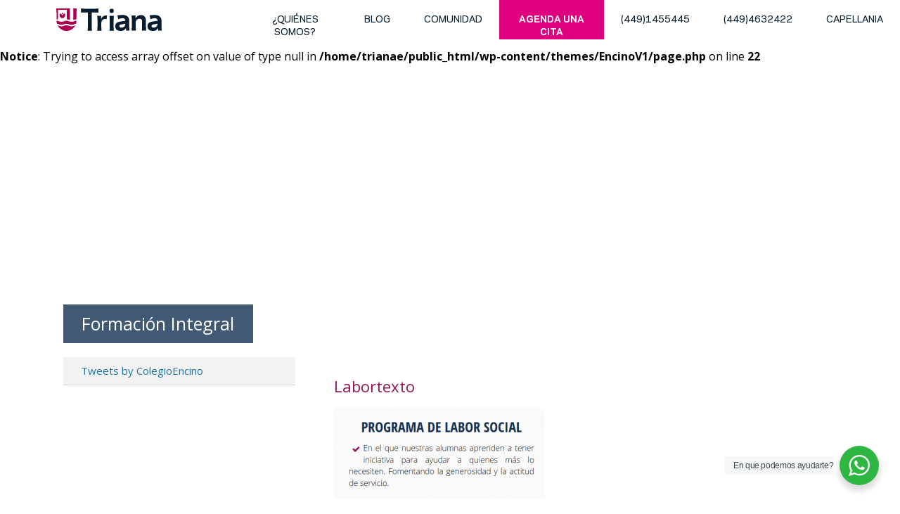

--- FILE ---
content_type: text/html; charset=UTF-8
request_url: https://triana.edu.mx/por-que-triana/formacion/labortexto/
body_size: 47472
content:
<!DOCTYPE html>
<html lang="en">
<head>

	<title>Labortexto - Triana || Triana</title>

	<meta charset="utf-8">
	<meta http-equiv="X-UA-Compatible" content="IE=edge,chrome=1">
	<meta http-equiv="Cache-Control" content="no-store" />
	<meta property="og:url" content="http://www.triana.edu.mx" />
		<meta property="og:type" content="website" />
		<meta property="og:title" content=" " />
		<meta property="og:site_name" content="Triana" />
		<meta property="og:description" content=" " />
		<meta property="og:image" content="https://triana.edu.mx/wp-content/themes/EncinoV1/images/logo.png" />				

	<!-- FAVICON -->
	<link rel="icon" type="image/ico" href="https://triana.edu.mx/wp-content/themes/EncinoV1/images/favicon.ico" />
	<meta name="viewport" content="width=device-width, initial-scale=1, maximum-scale=1">
    <script type="text/javascript">
		var ajaxurl = 'https://triana.edu.mx/wp-admin/admin-ajax.php';
		var siteurl = 'https://triana.edu.mx';
		var templateurl = 'https://triana.edu.mx/wp-content/themes/EncinoV1';		
	</script>
	<script type="text/javascript">
	    window.smartlook||(function(d) {
	    var o=smartlook=function(){ o.api.push(arguments)},h=d.getElementsByTagName('head')[0];
	    var c=d.createElement('script');o.api=new Array();c.async=true;c.type='text/javascript';
	    c.charset='utf-8';c.src='https://rec.smartlook.com/recorder.js';h.appendChild(c);
	    })(document);
	    smartlook('init', '67ec757474422a1de39417f78739ff30793d5ff5');
	</script>
		<!-- Global site tag (gtag.js) - Google Analytics -->
<script async src="https://www.googletagmanager.com/gtag/js?id=UA-86857872-16"></script>
<script>
  window.dataLayer = window.dataLayer || [];
  function gtag(){dataLayer.push(arguments);}
  gtag('js', new Date());

  gtag('config', 'UA-86857872-16');
</script>

		
<meta name='robots' content='index, follow, max-image-preview:large, max-snippet:-1, max-video-preview:-1' />

	<!-- This site is optimized with the Yoast SEO plugin v19.12 - https://yoast.com/wordpress/plugins/seo/ -->
	<link rel="canonical" href="https://triana.edu.mx/por-que-triana/formacion/labortexto/" />
	<meta property="og:locale" content="es_ES" />
	<meta property="og:type" content="article" />
	<meta property="og:title" content="Labortexto - Triana" />
	<meta property="og:url" content="https://triana.edu.mx/por-que-triana/formacion/labortexto/" />
	<meta property="og:site_name" content="Triana" />
	<meta property="og:image" content="https://triana.edu.mx/por-que-triana/formacion/labortexto" />
	<meta property="og:image:width" content="58" />
	<meta property="og:image:height" content="67" />
	<meta property="og:image:type" content="image/png" />
	<meta name="twitter:card" content="summary_large_image" />
	<script type="application/ld+json" class="yoast-schema-graph">{"@context":"https://schema.org","@graph":[{"@type":"WebPage","@id":"https://triana.edu.mx/por-que-triana/formacion/labortexto/","url":"https://triana.edu.mx/por-que-triana/formacion/labortexto/","name":"Labortexto - Triana","isPartOf":{"@id":"https://triana.edu.mx/#website"},"primaryImageOfPage":{"@id":"https://triana.edu.mx/por-que-triana/formacion/labortexto/#primaryimage"},"image":{"@id":"https://triana.edu.mx/por-que-triana/formacion/labortexto/#primaryimage"},"thumbnailUrl":"https://triana.edu.mx/wp-content/uploads/2017/10/Labortexto-e1515701530685.png","datePublished":"2018-01-10T15:54:30+00:00","dateModified":"2018-01-10T15:54:30+00:00","breadcrumb":{"@id":"https://triana.edu.mx/por-que-triana/formacion/labortexto/#breadcrumb"},"inLanguage":"es","potentialAction":[{"@type":"ReadAction","target":["https://triana.edu.mx/por-que-triana/formacion/labortexto/"]}]},{"@type":"ImageObject","inLanguage":"es","@id":"https://triana.edu.mx/por-que-triana/formacion/labortexto/#primaryimage","url":"https://triana.edu.mx/wp-content/uploads/2017/10/Labortexto-e1515701530685.png","contentUrl":"https://triana.edu.mx/wp-content/uploads/2017/10/Labortexto-e1515701530685.png","width":58,"height":67},{"@type":"BreadcrumbList","@id":"https://triana.edu.mx/por-que-triana/formacion/labortexto/#breadcrumb","itemListElement":[{"@type":"ListItem","position":1,"name":"Portada","item":"https://triana.edu.mx/"},{"@type":"ListItem","position":2,"name":"¿Por qué Triana?","item":"https://triana.edu.mx/por-que-triana/"},{"@type":"ListItem","position":3,"name":"Formación Integral","item":"https://triana.edu.mx/por-que-triana/formacion/"},{"@type":"ListItem","position":4,"name":"Labortexto"}]},{"@type":"WebSite","@id":"https://triana.edu.mx/#website","url":"https://triana.edu.mx/","name":"Triana","description":"","potentialAction":[{"@type":"SearchAction","target":{"@type":"EntryPoint","urlTemplate":"https://triana.edu.mx/?s={search_term_string}"},"query-input":"required name=search_term_string"}],"inLanguage":"es"}]}</script>
	<!-- / Yoast SEO plugin. -->


<link rel='dns-prefetch' href='//cdnjs.cloudflare.com' />
<link rel='dns-prefetch' href='//maxcdn.bootstrapcdn.com' />
<link rel='dns-prefetch' href='//fonts.googleapis.com' />
<link rel="alternate" type="application/rss+xml" title="Triana &raquo; Comentario Labortexto del feed" href="https://triana.edu.mx/por-que-triana/formacion/labortexto/feed/" />
<script type="text/javascript">
window._wpemojiSettings = {"baseUrl":"https:\/\/s.w.org\/images\/core\/emoji\/14.0.0\/72x72\/","ext":".png","svgUrl":"https:\/\/s.w.org\/images\/core\/emoji\/14.0.0\/svg\/","svgExt":".svg","source":{"concatemoji":"https:\/\/triana.edu.mx\/wp-includes\/js\/wp-emoji-release.min.js?ver=6.1.9"}};
/*! This file is auto-generated */
!function(e,a,t){var n,r,o,i=a.createElement("canvas"),p=i.getContext&&i.getContext("2d");function s(e,t){var a=String.fromCharCode,e=(p.clearRect(0,0,i.width,i.height),p.fillText(a.apply(this,e),0,0),i.toDataURL());return p.clearRect(0,0,i.width,i.height),p.fillText(a.apply(this,t),0,0),e===i.toDataURL()}function c(e){var t=a.createElement("script");t.src=e,t.defer=t.type="text/javascript",a.getElementsByTagName("head")[0].appendChild(t)}for(o=Array("flag","emoji"),t.supports={everything:!0,everythingExceptFlag:!0},r=0;r<o.length;r++)t.supports[o[r]]=function(e){if(p&&p.fillText)switch(p.textBaseline="top",p.font="600 32px Arial",e){case"flag":return s([127987,65039,8205,9895,65039],[127987,65039,8203,9895,65039])?!1:!s([55356,56826,55356,56819],[55356,56826,8203,55356,56819])&&!s([55356,57332,56128,56423,56128,56418,56128,56421,56128,56430,56128,56423,56128,56447],[55356,57332,8203,56128,56423,8203,56128,56418,8203,56128,56421,8203,56128,56430,8203,56128,56423,8203,56128,56447]);case"emoji":return!s([129777,127995,8205,129778,127999],[129777,127995,8203,129778,127999])}return!1}(o[r]),t.supports.everything=t.supports.everything&&t.supports[o[r]],"flag"!==o[r]&&(t.supports.everythingExceptFlag=t.supports.everythingExceptFlag&&t.supports[o[r]]);t.supports.everythingExceptFlag=t.supports.everythingExceptFlag&&!t.supports.flag,t.DOMReady=!1,t.readyCallback=function(){t.DOMReady=!0},t.supports.everything||(n=function(){t.readyCallback()},a.addEventListener?(a.addEventListener("DOMContentLoaded",n,!1),e.addEventListener("load",n,!1)):(e.attachEvent("onload",n),a.attachEvent("onreadystatechange",function(){"complete"===a.readyState&&t.readyCallback()})),(e=t.source||{}).concatemoji?c(e.concatemoji):e.wpemoji&&e.twemoji&&(c(e.twemoji),c(e.wpemoji)))}(window,document,window._wpemojiSettings);
</script>
<style type="text/css">
img.wp-smiley,
img.emoji {
	display: inline !important;
	border: none !important;
	box-shadow: none !important;
	height: 1em !important;
	width: 1em !important;
	margin: 0 0.07em !important;
	vertical-align: -0.1em !important;
	background: none !important;
	padding: 0 !important;
}
</style>
	<link rel='stylesheet' id='wp-block-library-css' href='https://triana.edu.mx/wp-includes/css/dist/block-library/style.min.css?ver=6.1.9' type='text/css' media='all' />
<link rel='stylesheet' id='wp-components-css' href='https://triana.edu.mx/wp-includes/css/dist/components/style.min.css?ver=6.1.9' type='text/css' media='all' />
<link rel='stylesheet' id='wp-block-editor-css' href='https://triana.edu.mx/wp-includes/css/dist/block-editor/style.min.css?ver=6.1.9' type='text/css' media='all' />
<link rel='stylesheet' id='wp-nux-css' href='https://triana.edu.mx/wp-includes/css/dist/nux/style.min.css?ver=6.1.9' type='text/css' media='all' />
<link rel='stylesheet' id='wp-reusable-blocks-css' href='https://triana.edu.mx/wp-includes/css/dist/reusable-blocks/style.min.css?ver=6.1.9' type='text/css' media='all' />
<link rel='stylesheet' id='wp-editor-css' href='https://triana.edu.mx/wp-includes/css/dist/editor/style.min.css?ver=6.1.9' type='text/css' media='all' />
<link rel='stylesheet' id='nta_whatsapp-style-css-css' href='https://triana.edu.mx/wp-content/plugins/whatsapp-for-wordpress/dist/blocks.style.build.css?ver=6.1.9' type='text/css' media='all' />
<link rel='stylesheet' id='classic-theme-styles-css' href='https://triana.edu.mx/wp-includes/css/classic-themes.min.css?ver=1' type='text/css' media='all' />
<style id='global-styles-inline-css' type='text/css'>
body{--wp--preset--color--black: #000000;--wp--preset--color--cyan-bluish-gray: #abb8c3;--wp--preset--color--white: #ffffff;--wp--preset--color--pale-pink: #f78da7;--wp--preset--color--vivid-red: #cf2e2e;--wp--preset--color--luminous-vivid-orange: #ff6900;--wp--preset--color--luminous-vivid-amber: #fcb900;--wp--preset--color--light-green-cyan: #7bdcb5;--wp--preset--color--vivid-green-cyan: #00d084;--wp--preset--color--pale-cyan-blue: #8ed1fc;--wp--preset--color--vivid-cyan-blue: #0693e3;--wp--preset--color--vivid-purple: #9b51e0;--wp--preset--gradient--vivid-cyan-blue-to-vivid-purple: linear-gradient(135deg,rgba(6,147,227,1) 0%,rgb(155,81,224) 100%);--wp--preset--gradient--light-green-cyan-to-vivid-green-cyan: linear-gradient(135deg,rgb(122,220,180) 0%,rgb(0,208,130) 100%);--wp--preset--gradient--luminous-vivid-amber-to-luminous-vivid-orange: linear-gradient(135deg,rgba(252,185,0,1) 0%,rgba(255,105,0,1) 100%);--wp--preset--gradient--luminous-vivid-orange-to-vivid-red: linear-gradient(135deg,rgba(255,105,0,1) 0%,rgb(207,46,46) 100%);--wp--preset--gradient--very-light-gray-to-cyan-bluish-gray: linear-gradient(135deg,rgb(238,238,238) 0%,rgb(169,184,195) 100%);--wp--preset--gradient--cool-to-warm-spectrum: linear-gradient(135deg,rgb(74,234,220) 0%,rgb(151,120,209) 20%,rgb(207,42,186) 40%,rgb(238,44,130) 60%,rgb(251,105,98) 80%,rgb(254,248,76) 100%);--wp--preset--gradient--blush-light-purple: linear-gradient(135deg,rgb(255,206,236) 0%,rgb(152,150,240) 100%);--wp--preset--gradient--blush-bordeaux: linear-gradient(135deg,rgb(254,205,165) 0%,rgb(254,45,45) 50%,rgb(107,0,62) 100%);--wp--preset--gradient--luminous-dusk: linear-gradient(135deg,rgb(255,203,112) 0%,rgb(199,81,192) 50%,rgb(65,88,208) 100%);--wp--preset--gradient--pale-ocean: linear-gradient(135deg,rgb(255,245,203) 0%,rgb(182,227,212) 50%,rgb(51,167,181) 100%);--wp--preset--gradient--electric-grass: linear-gradient(135deg,rgb(202,248,128) 0%,rgb(113,206,126) 100%);--wp--preset--gradient--midnight: linear-gradient(135deg,rgb(2,3,129) 0%,rgb(40,116,252) 100%);--wp--preset--duotone--dark-grayscale: url('#wp-duotone-dark-grayscale');--wp--preset--duotone--grayscale: url('#wp-duotone-grayscale');--wp--preset--duotone--purple-yellow: url('#wp-duotone-purple-yellow');--wp--preset--duotone--blue-red: url('#wp-duotone-blue-red');--wp--preset--duotone--midnight: url('#wp-duotone-midnight');--wp--preset--duotone--magenta-yellow: url('#wp-duotone-magenta-yellow');--wp--preset--duotone--purple-green: url('#wp-duotone-purple-green');--wp--preset--duotone--blue-orange: url('#wp-duotone-blue-orange');--wp--preset--font-size--small: 13px;--wp--preset--font-size--medium: 20px;--wp--preset--font-size--large: 36px;--wp--preset--font-size--x-large: 42px;--wp--preset--spacing--20: 0.44rem;--wp--preset--spacing--30: 0.67rem;--wp--preset--spacing--40: 1rem;--wp--preset--spacing--50: 1.5rem;--wp--preset--spacing--60: 2.25rem;--wp--preset--spacing--70: 3.38rem;--wp--preset--spacing--80: 5.06rem;}:where(.is-layout-flex){gap: 0.5em;}body .is-layout-flow > .alignleft{float: left;margin-inline-start: 0;margin-inline-end: 2em;}body .is-layout-flow > .alignright{float: right;margin-inline-start: 2em;margin-inline-end: 0;}body .is-layout-flow > .aligncenter{margin-left: auto !important;margin-right: auto !important;}body .is-layout-constrained > .alignleft{float: left;margin-inline-start: 0;margin-inline-end: 2em;}body .is-layout-constrained > .alignright{float: right;margin-inline-start: 2em;margin-inline-end: 0;}body .is-layout-constrained > .aligncenter{margin-left: auto !important;margin-right: auto !important;}body .is-layout-constrained > :where(:not(.alignleft):not(.alignright):not(.alignfull)){max-width: var(--wp--style--global--content-size);margin-left: auto !important;margin-right: auto !important;}body .is-layout-constrained > .alignwide{max-width: var(--wp--style--global--wide-size);}body .is-layout-flex{display: flex;}body .is-layout-flex{flex-wrap: wrap;align-items: center;}body .is-layout-flex > *{margin: 0;}:where(.wp-block-columns.is-layout-flex){gap: 2em;}.has-black-color{color: var(--wp--preset--color--black) !important;}.has-cyan-bluish-gray-color{color: var(--wp--preset--color--cyan-bluish-gray) !important;}.has-white-color{color: var(--wp--preset--color--white) !important;}.has-pale-pink-color{color: var(--wp--preset--color--pale-pink) !important;}.has-vivid-red-color{color: var(--wp--preset--color--vivid-red) !important;}.has-luminous-vivid-orange-color{color: var(--wp--preset--color--luminous-vivid-orange) !important;}.has-luminous-vivid-amber-color{color: var(--wp--preset--color--luminous-vivid-amber) !important;}.has-light-green-cyan-color{color: var(--wp--preset--color--light-green-cyan) !important;}.has-vivid-green-cyan-color{color: var(--wp--preset--color--vivid-green-cyan) !important;}.has-pale-cyan-blue-color{color: var(--wp--preset--color--pale-cyan-blue) !important;}.has-vivid-cyan-blue-color{color: var(--wp--preset--color--vivid-cyan-blue) !important;}.has-vivid-purple-color{color: var(--wp--preset--color--vivid-purple) !important;}.has-black-background-color{background-color: var(--wp--preset--color--black) !important;}.has-cyan-bluish-gray-background-color{background-color: var(--wp--preset--color--cyan-bluish-gray) !important;}.has-white-background-color{background-color: var(--wp--preset--color--white) !important;}.has-pale-pink-background-color{background-color: var(--wp--preset--color--pale-pink) !important;}.has-vivid-red-background-color{background-color: var(--wp--preset--color--vivid-red) !important;}.has-luminous-vivid-orange-background-color{background-color: var(--wp--preset--color--luminous-vivid-orange) !important;}.has-luminous-vivid-amber-background-color{background-color: var(--wp--preset--color--luminous-vivid-amber) !important;}.has-light-green-cyan-background-color{background-color: var(--wp--preset--color--light-green-cyan) !important;}.has-vivid-green-cyan-background-color{background-color: var(--wp--preset--color--vivid-green-cyan) !important;}.has-pale-cyan-blue-background-color{background-color: var(--wp--preset--color--pale-cyan-blue) !important;}.has-vivid-cyan-blue-background-color{background-color: var(--wp--preset--color--vivid-cyan-blue) !important;}.has-vivid-purple-background-color{background-color: var(--wp--preset--color--vivid-purple) !important;}.has-black-border-color{border-color: var(--wp--preset--color--black) !important;}.has-cyan-bluish-gray-border-color{border-color: var(--wp--preset--color--cyan-bluish-gray) !important;}.has-white-border-color{border-color: var(--wp--preset--color--white) !important;}.has-pale-pink-border-color{border-color: var(--wp--preset--color--pale-pink) !important;}.has-vivid-red-border-color{border-color: var(--wp--preset--color--vivid-red) !important;}.has-luminous-vivid-orange-border-color{border-color: var(--wp--preset--color--luminous-vivid-orange) !important;}.has-luminous-vivid-amber-border-color{border-color: var(--wp--preset--color--luminous-vivid-amber) !important;}.has-light-green-cyan-border-color{border-color: var(--wp--preset--color--light-green-cyan) !important;}.has-vivid-green-cyan-border-color{border-color: var(--wp--preset--color--vivid-green-cyan) !important;}.has-pale-cyan-blue-border-color{border-color: var(--wp--preset--color--pale-cyan-blue) !important;}.has-vivid-cyan-blue-border-color{border-color: var(--wp--preset--color--vivid-cyan-blue) !important;}.has-vivid-purple-border-color{border-color: var(--wp--preset--color--vivid-purple) !important;}.has-vivid-cyan-blue-to-vivid-purple-gradient-background{background: var(--wp--preset--gradient--vivid-cyan-blue-to-vivid-purple) !important;}.has-light-green-cyan-to-vivid-green-cyan-gradient-background{background: var(--wp--preset--gradient--light-green-cyan-to-vivid-green-cyan) !important;}.has-luminous-vivid-amber-to-luminous-vivid-orange-gradient-background{background: var(--wp--preset--gradient--luminous-vivid-amber-to-luminous-vivid-orange) !important;}.has-luminous-vivid-orange-to-vivid-red-gradient-background{background: var(--wp--preset--gradient--luminous-vivid-orange-to-vivid-red) !important;}.has-very-light-gray-to-cyan-bluish-gray-gradient-background{background: var(--wp--preset--gradient--very-light-gray-to-cyan-bluish-gray) !important;}.has-cool-to-warm-spectrum-gradient-background{background: var(--wp--preset--gradient--cool-to-warm-spectrum) !important;}.has-blush-light-purple-gradient-background{background: var(--wp--preset--gradient--blush-light-purple) !important;}.has-blush-bordeaux-gradient-background{background: var(--wp--preset--gradient--blush-bordeaux) !important;}.has-luminous-dusk-gradient-background{background: var(--wp--preset--gradient--luminous-dusk) !important;}.has-pale-ocean-gradient-background{background: var(--wp--preset--gradient--pale-ocean) !important;}.has-electric-grass-gradient-background{background: var(--wp--preset--gradient--electric-grass) !important;}.has-midnight-gradient-background{background: var(--wp--preset--gradient--midnight) !important;}.has-small-font-size{font-size: var(--wp--preset--font-size--small) !important;}.has-medium-font-size{font-size: var(--wp--preset--font-size--medium) !important;}.has-large-font-size{font-size: var(--wp--preset--font-size--large) !important;}.has-x-large-font-size{font-size: var(--wp--preset--font-size--x-large) !important;}
.wp-block-navigation a:where(:not(.wp-element-button)){color: inherit;}
:where(.wp-block-columns.is-layout-flex){gap: 2em;}
.wp-block-pullquote{font-size: 1.5em;line-height: 1.6;}
</style>
<link rel='stylesheet' id='nta-css-popup-css' href='https://triana.edu.mx/wp-content/plugins/whatsapp-for-wordpress/assets/css/style.css?ver=6.1.9' type='text/css' media='all' />
<link rel='stylesheet' id='reset-css' href='https://triana.edu.mx/wp-content/themes/EncinoV1/reset.css?ver=6.1.9' type='text/css' media='all' />
<link rel='stylesheet' id='style-principal-css' href='https://triana.edu.mx/wp-content/themes/EncinoV1/style.css?v3&#038;ver=6.1.9' type='text/css' media='all' />
<link rel='stylesheet' id='fancyboxstyle-css' href='https://triana.edu.mx/wp-content/themes/EncinoV1/plugins/fancybox/source/jquery.fancybox.css?ver=6.1.9' type='text/css' media='all' />
<link rel='stylesheet' id='fancyboxhelpers-css' href='https://triana.edu.mx/wp-content/themes/EncinoV1/plugins/fancybox/source/helpers/jquery.fancybox-thumbs.css?ver=6.1.9' type='text/css' media='all' />
<link rel='stylesheet' id='confirm-style-css' href='https://cdnjs.cloudflare.com/ajax/libs/jquery-confirm/3.3.0/jquery-confirm.min.css?ver=6.1.9' type='text/css' media='all' />
<link rel='stylesheet' id='movil-css' href='https://triana.edu.mx/wp-content/themes/EncinoV1/css/movil.css?v3&#038;ver=6.1.9' type='text/css' media='all' />
<link rel='stylesheet' id='font-awesome-css' href='//maxcdn.bootstrapcdn.com/font-awesome/4.5.0/css/font-awesome.min.css?ver=6.1.9' type='text/css' media='all' />
<link rel='stylesheet' id='opensans-css' href='//fonts.googleapis.com/css?family=Open+Sans%3A400%2C300%2C600%2C700%2C700italic%2C400italic%2C300italic%2C800&#038;ver=6.1.9' type='text/css' media='all' />
<link rel='stylesheet' id='opensansc-css' href='//fonts.googleapis.com/css?family=Open+Sans+Condensed%3A300%2C300i%2C700&#038;ver=6.1.9' type='text/css' media='all' />
<link rel='stylesheet' id='owl-css-css' href='https://cdnjs.cloudflare.com/ajax/libs/owl-carousel/1.3.3/owl.carousel.min.css?ver=6.1.9' type='text/css' media='all' />
<link rel='stylesheet' id='owl-theme-css' href='https://cdnjs.cloudflare.com/ajax/libs/owl-carousel/1.3.3/owl.theme.min.css?ver=6.1.9' type='text/css' media='all' />
<link rel='stylesheet' id='sweetalert-theme-css' href='https://cdnjs.cloudflare.com/ajax/libs/sweetalert/1.1.3/sweetalert.min.css?ver=6.1.9' type='text/css' media='all' />
<script type='text/javascript' src='//cdnjs.cloudflare.com/ajax/libs/jquery/1.12.1/jquery.min.js?ver=6.1.9' id='jquery-js'></script>
<script type='text/javascript' id='nta-js-popup-js-extra'>
/* <![CDATA[ */
var ntawaAjax = {"url":"https:\/\/triana.edu.mx\/wp-admin\/admin-ajax.php"};
/* ]]> */
</script>
<script type='text/javascript' src='https://triana.edu.mx/wp-content/plugins/whatsapp-for-wordpress/assets/js/main.js?ver=6.1.9' id='nta-js-popup-js'></script>
<link rel="https://api.w.org/" href="https://triana.edu.mx/wp-json/" /><link rel="alternate" type="application/json" href="https://triana.edu.mx/wp-json/wp/v2/media/882" /><link rel="EditURI" type="application/rsd+xml" title="RSD" href="https://triana.edu.mx/xmlrpc.php?rsd" />
<link rel="wlwmanifest" type="application/wlwmanifest+xml" href="https://triana.edu.mx/wp-includes/wlwmanifest.xml" />
<meta name="generator" content="WordPress 6.1.9" />
<link rel='shortlink' href='https://triana.edu.mx/?p=882' />
<link rel="alternate" type="application/json+oembed" href="https://triana.edu.mx/wp-json/oembed/1.0/embed?url=https%3A%2F%2Ftriana.edu.mx%2Fpor-que-triana%2Fformacion%2Flabortexto%2F" />
<link rel="alternate" type="text/xml+oembed" href="https://triana.edu.mx/wp-json/oembed/1.0/embed?url=https%3A%2F%2Ftriana.edu.mx%2Fpor-que-triana%2Fformacion%2Flabortexto%2F&#038;format=xml" />
        <style>
            .wa__stt_offline{
                pointer-events: none;
            }

            .wa__button_text_only_me .wa__btn_txt{
                padding-top: 16px !important;
                padding-bottom: 15px !important;
            }

            .wa__popup_content_item .wa__cs_img_wrap{
                width: 48px;
                height: 48px;
            }

            .wa__popup_chat_box .wa__popup_heading{
                background: #2db742;
            }

            .wa__btn_popup .wa__btn_popup_icon{
                background: #2db742;
            }

            .wa__popup_chat_box .wa__stt{
                border-left: 2px solid  #2db742;
            }

            .wa__popup_chat_box .wa__popup_heading .wa__popup_title{
                color: #ffffff;
            }

            .wa__popup_chat_box .wa__popup_heading .wa__popup_intro{
                color: #ffffff;
                opacity: 0.8;
            }

            .wa__popup_chat_box .wa__popup_heading .wa__popup_intro strong{

            }

            
        </style>

        <link rel="icon" href="https://triana.edu.mx/wp-content/uploads/2018/04/cropped-favicon-32x32.jpg" sizes="32x32" />
<link rel="icon" href="https://triana.edu.mx/wp-content/uploads/2018/04/cropped-favicon-192x192.jpg" sizes="192x192" />
<link rel="apple-touch-icon" href="https://triana.edu.mx/wp-content/uploads/2018/04/cropped-favicon-180x180.jpg" />
<meta name="msapplication-TileImage" content="https://triana.edu.mx/wp-content/uploads/2018/04/cropped-favicon-270x270.jpg" />

</head>

<body>
	
	<div id="login" class="over" style="display: none;">
		
			<div class="box-o-login">
			
        		<div class="login-box" id="formulario-registro">
	        		<a id="cerrar" class="cerrar-login cerrar" href="#"><i class="fa fa-close"></i></a>
	        			
	        		<h3>Boletín Informativo</h3>
	        		
	        		<form>
		        		
		        		<input id="pass" type="password" placeholder="PASSWORD" />
		        		<input type="submit" value="Consultar" id="enviar" />
		        		<p id="mensaje"></p>
		        		
	        		</form>
	        			        	
	        	</div>
	            
			</div>
	        
	</div>
	
	<div id="pago" class="over" style="display: none;">
		
			<div class="box-o-login">
			
        		<div class="login-box" id="formulario-registro">
	        		<a id="cerrar" class="cerrar-login cerrar" href="#"><i class="fa fa-close"></i></a>
	        			
	        		<h3>Pago en línea</h3>
	        		
	        		<form>
		        		
		        		<input id="user-pago" type="text" placeholder="USUARIO" />
		        		<input id="pass-pago" type="password" placeholder="PASSWORD" />
		        		<input type="submit" value="PAGAR" id="enviar-pago" />
		        		<p id="mensaje"></p>
		        		
	        		</form>
	        			        	
	        	</div>
	            
			</div>
	        
	</div>

	<header>
		<!-- <div class="linea"></div> -->
		<div class="top-nav">
			<div class="menu-menu-1-container"><ul id="menu-menu-1" class="menu"><li id="menu-item-1474" class="menu-item menu-item-type-post_type menu-item-object-page menu-item-1474"><a href="https://triana.edu.mx/acerca3/">¿Quiénes somos?</a></li>
<li id="menu-item-558" class="menu-item menu-item-type-custom menu-item-object-custom menu-item-558"><a href="https://blogtriana.wixsite.com/website">blog</a></li>
<li id="menu-item-559" class="noclick menu-item menu-item-type-custom menu-item-object-custom menu-item-has-children menu-item-559"><a href="#">Comunidad</a>
<ul class="sub-menu">
	<li id="menu-item-560" class="opc-alumnas menu-item menu-item-type-custom menu-item-object-custom menu-item-has-children menu-item-560"><a href="http://triana.edu.mx/alumnoshttp://">Alumnas</a>
	<ul class="sub-menu">
		<li id="menu-item-1529" class="menu-item menu-item-type-custom menu-item-object-custom menu-item-1529"><a href="http://insignia.algebraix.com">Algebraix</a></li>
		<li id="menu-item-563" class="menu-item menu-item-type-custom menu-item-object-custom menu-item-563"><a href="https://www.pearsonrealize.com">Pearson</a></li>
		<li id="menu-item-562" class="menu-item menu-item-type-custom menu-item-object-custom menu-item-562"><a href="http://www.mathletics.com">Mathletlics</a></li>
		<li id="menu-item-664" class="menu-item menu-item-type-custom menu-item-object-custom menu-item-664"><a href="https://mx.smsavia.com">Savia</a></li>
	</ul>
</li>
	<li id="menu-item-564" class="opc-padres menu-item menu-item-type-custom menu-item-object-custom menu-item-has-children menu-item-564"><a>Padres</a>
	<ul class="sub-menu">
		<li id="menu-item-565" class="menu-item menu-item-type-custom menu-item-object-custom menu-item-565"><a href="http://f">Boletín</a></li>
		<li id="menu-item-566" class="menu-item menu-item-type-custom menu-item-object-custom menu-item-566"><a href="https://insignia.algebraix.com">Algebraix</a></li>
		<li id="menu-item-667" class="menu-item menu-item-type-custom menu-item-object-custom menu-item-667"><a href="http://tekoestudio/proyectos/triana/vida-triana">Galería de fotos</a></li>
	</ul>
</li>
</ul>
</li>
<li id="menu-item-555" class="action menu-item menu-item-type-post_type menu-item-object-page menu-item-555"><a href="https://triana.edu.mx/citas/">Agenda una cita</a></li>
<li id="menu-item-244" class="phone-btn menu-item menu-item-type-custom menu-item-object-custom menu-item-244"><a href="#">(449)1455445</a></li>
<li id="menu-item-1462" class="menu-item menu-item-type-custom menu-item-object-custom menu-item-1462"><a href="#">(449)4632422</a></li>
<li id="menu-item-1456" class="menu-item menu-item-type-custom menu-item-object-custom menu-item-1456"><a href="https://sites.google.com/triana.edu.mx/capellaniatriana/principal">Capellania</a></li>
</ul></div>		</div>
		<!-- <div id="academica" class="limpiar top locations-nav"> -->
			<h1>
				<a id="logo" href="https://triana.edu.mx"> Triana</a>
			</h1>	
			<!-- <div class="menu-aca">
				<ul class="limpiar">
					<li>
						
						<a class="scroll " href="https://triana.edu.mx/#conoce-r" title="¿Por qué Centro escolar triana?">¿Por qué Centro Escolar Triana?</a>
						
						
					</li>
					
					
					<li><a href="https://triana.edu.mx/elementary-school" title="">Elementary School <br /> <span>1º - 4º GRADO</span></a></li>
					<li><a href="https://triana.edu.mx/junior-high-school" title="">Junior High School <br /> <span>5º - 8º GRADO</span></a></li>
					<li><a href="https://triana.edu.mx/high-school" title="">High School <br /> <span>9º - 12º GRADO</span></a></li>
				</ul>				
			</div> -->
		<!-- </div> -->
		<!-- Mobile Nav -->
		<div class="mobileBar hidden">
		  	<div class="navLogo">
				<a  href="https://triana.edu.mx"><img class="logo" src="https://triana.edu.mx/wp-content/themes/EncinoV1/images/logo-triana-blanco.svg" alt="Inicio" title="Inicio"></a>
			</div>
			<div class="navMenu">
			  	<img class="menuBtn showMenuBtn" id="showMenuBtn" src="https://triana.edu.mx/wp-content/themes/EncinoV1/images/menuBtn.png" alt="Menu" title="Menu">
			  	<img class="menuBtn closeMenuBtn hidden" id="closeMenuBtn" src="https://triana.edu.mx/wp-content/themes/EncinoV1/images/menuClose.png" alt="Menu" title="Menu"> 
			</div>
		</div>
		<div class="mobileMenu mobileMenuHidden" id="mobileMenu">
			<!-- Sedes -->
			<a class="menuItem scroll" href="https://triana.edu.mx" title="¿Por qué Centro escolar triana?">¿Por qué Centro Escolar Triana?</a>
			<p class="menuItem miSedes" id="miSedesBtn">Grados <span class="miPlus" id="miPlus">+</span> <span class="miLess hidden" id="miLess">-</span></p>
				<div class="miSedeContainer hidden" id="miSedeContainer">
					<a class="menuItem miSede" href="https://triana.edu.mx/oferta-educativa/elementary-school">Elementary School</a>
					<a class="menuItem miSede" href="https://triana.edu.mx/oferta-educativa/junior-high-school">Junior High School</a>
					<a class="menuItem miSede" href="https://triana.edu.mx/oferta-educativa/high-school">High School</a>
				</div>
			<!-- Menu options -->
			<a class="menuItem" href="https://triana.edu.mx/acerca3">¿Quiénes somos?</a>
			<a class="menuItem" href="https://triana.edu.mx/articulos-de-interes">Artículos</a>
			<a class="menuItem" href="blog">Blog</a>
			<a class="menuItem" href="https://sites.google.com/triana.edu.mx/innovatriana22-23/ubica" title="SITIO INNOVA">SITIO INNOVA</a>
			
			<!--<p class="menuItem miBoletin" id="miBoletinBtn">Comunidad <span class="miPlus" id="miPlusBol">+</span> <span class="miLess hidden" id="miLessBol">-</span></p>
				<div class="miSedeContainer hidden" id="miBoletinContainer">
				  <a class="menuItem miSede abrir-boletin opc-alumnas" href="">Alumnas</a>
				  <a class="menuItem miSede abrir-boletin opc-padres" href="">Padres</a>
				</div> MODIFICADO 120921-->
			<!-- C2A contact -->
			<a class="menuItem miAgenda" href="https://triana.edu.mx/citas">Agenda una cita</a>
			<a class="menuItem miPhone" href="tel:+524494632422">Llamar</a>

		</div>
		
			 <div class="fondo-pop">
		 <div class="pop">
		 	<a class="close-modal" href="#" title="Cerrar modal">x</a>
		 	<p class="ti"> 
		 		<strong>Alumnas</strong>
		 	</p>
		 					<a class="co" href="https://www.pearsonrealize.com" target="_blank">
					<button class="btn-alumno">Pearson</button>
					</a>	
							<a class="co" href="http://www.mathletics.com" target="_blank">
					<button class="btn-alumno">Matlhetics</button>
					</a>	
							<a class="co" href="https://www.canva.com/" target="_blank">
					<button class="btn-alumno">Canva</button>
					</a>	
							<a class="co" href="https://insignia.algebraix.com/" target="_blank">
					<button class="btn-alumno">Algebraix</button>
					</a>	
							<a class="co" href="https://classroom.google.com" target="_blank">
					<button class="btn-alumno">Google Classroom</button>
					</a>	
							<a class="co" href="https://mail.google.com/" target="_blank">
					<button class="btn-alumno">Gmail</button>
					</a>	
					</div>
	</div>
	</header>

	<!-- BANNER -->
	<!-- <section class="banner-principal">
		
		<ul class="limpiar menu-aca">
			<li>
				
				<a class="scroll " href="https://triana.edu.mx/#conoce-r" title="¿Por qué Centro escolar triana?">¿Por qué Centro Escolar Triana?</a>
				
				
			</li>
			
			
			<li><a href="https://triana.edu.mx/elementary-school" title="">Elementary School <br /> <span>1º - 4º GRADO</span></a></li>
			<li><a href="https://triana.edu.mx/junior-high-school" title="">Junior High School <br /> <span>5º - 8º GRADO</span></a></li>
			<li><a href="https://triana.edu.mx/high-school" title="">High School <br /> <span>9º - 12º GRADO</span></a></li>
		</ul>				

		<img class="imagen-banner-princ" src="http://triana.edu.mx/wp-content/uploads/2018/01/T.S-66-1.jpg" />
	</section> -->


	
	<br />
<b>Notice</b>:  Trying to access array offset on value of type null in <b>/home/trianae/public_html/wp-content/themes/EncinoV1/page.php</b> on line <b>22</b><br />
 
	<div class="photo photo-slider photo-no-parallax" data-stellar-background-ratio="0.5" style="background-image: url('')">
		<div class="page-title">
			<div class="titulo">Formación Integral</div>
		</div>
	</div>
	
		  	<div class="wrapper limpiar">
		
					
		
			
		
	 

		<aside class="sidebar">
			
			<ul class="sidemenu">
							</ul>
			
			<div class="twitter">
			
			 <a class="twitter-timeline" data-lang="es" data-height="700" data-theme="light" href="https://twitter.com/ColegioEncino">Tweets by ColegioEncino</a> <script async src="//platform.twitter.com/widgets.js" charset="utf-8"></script>
          
			
			</div>
			
			<div class="fb">
			<div id="fb-root"></div>
			<script>(function(d, s, id) {
			  var js, fjs = d.getElementsByTagName(s)[0];
			  if (d.getElementById(id)) return;
			  js = d.createElement(s); js.id = id;
			  js.src = "//connect.facebook.net/es_LA/sdk.js#xfbml=1&version=v2.6&appId=146978608714414";
			  fjs.parentNode.insertBefore(js, fjs);
			}(document, 'script', 'facebook-jssdk'));</script>
			
			<div class="fb-page" data-href="https://www.facebook.com/elencino/?fref=ts" data-small-header="false" data-adapt-container-width="true" data-hide-cover="false" data-show-facepile="true"><blockquote cite="https://www.facebook.com/elencino/?fref=ts" class="fb-xfbml-parse-ignore"><a href="https://www.facebook.com/elencino/?fref=ts">Centro Escolar El Encino</a></blockquote></div>
			
			</div>
			
		</aside>	

			
		<div id="page" class="right-content">
		
			<h3>Labortexto</h3>
			
			<p class="attachment"><a href='https://triana.edu.mx/wp-content/uploads/2017/10/Labortexto-e1515701530685.png'><img width="300" height="130" src="https://triana.edu.mx/wp-content/uploads/2017/10/Labortexto-300x130.png" class="attachment-medium size-medium" alt="" decoding="async" loading="lazy" /></a></p>
			
		</div>
		
	</div>
		<br />
<b>Notice</b>:  Trying to access array offset on value of type null in <b>/home/trianae/public_html/wp-content/themes/EncinoV1/page.php</b> on line <b>374</b><br />
  <div class="photo5" data-stellar-background-ratio="0.5" style="background-image: url('')">
   	
	   	<div class="frase centradov fpink">
	   		<p class="resaltado"></p>
	   		<p class="secundario"></p>
	   		<a class="btnphoto" href="" title="Texto" ></a>
		</div>
		
   </div>
	
	<footer class="footer limpiar">
		<div class="bluebg">
		<h1>
			<a href="https://triana.edu.mx" id="logo-footer">Colegio Triana</a>
		</h1>
		
		<div class="secciones">
			<h3>Secciones</h3>
			<ul class="sec limpiar">
				<li class="seccion">
					<a href="https://triana.edu.mx">Inicio</a>
				</li>
				<li class="seccion">
					<a href="https://triana.edu.mx/acerca-2">Acerca de Triana</a>
				</li>
				<li class="seccion">
					<a  class="scroll " href="#conoce-r" >¿Por qué Triana?</a>
				</li>
				<li class="seccion">
					<a href="https://triana.edu.mx/citas/">Contacto</a>
				</li>
				<li class="seccion">
					<a href="https://triana.edu.mx/oferta-educativa/elementary-school/">Elementary School</a>
				</li>
				<li class="seccion">
					<a href="https://triana.edu.mx/nuestros-servicios/junior-high-school/">Junior High School</a>
				</li>
				<li class="seccion">
					<a href="https://triana.edu.mx/high-school/">High School</a>
				</li>
				<li class="seccion">
					<a href="https://triana.edu.mx/coaching-parents/">Coaching parents</a>
				</li>
				<li class="seccion">
					<a href="https://triana.edu.mx/vida-triana/">Vida Triana</a>
				</li>
				<li class="seccion">
					<a href=" http://www.opusdei.org.mx/es-mx/" title="Opus Dei">Opus Dei</a>
				</li>
				<li class="seccion">
					<a href="https://triana.edu.mx/articulos-de-interes/">Artículos de Interés</a>
				</li>
				<li class="seccion">
					<a href="https://triana.edu.mx/citas/">Admisiones</a>
				</li>
				
				<li class="seccion">
					<a href="https://triana.edu.mx/aviso-de-privacidad/">Aviso de Privacidad</a>
				</li>
				
				<li class="seccion">
					<a href="https://triana.edu.mx/proteccion-a-menores/">Protección a menores</a>
				</li>
				<li class="seccion">
					<a href="https://drive.google.com/file/d/1H1GPWJUnKwPk9CdlNZz9XHPZZ1SH-D7u/view?usp=drive_link" target="_blank">Reglamento General de Becas Ciclo 2024-25</a>
				</li>
				<li class="seccion">
					<a href=" https://sites.google.com/triana.edu.mx/innovatriana22-23/ubica" title="SITIO INNOVA">SITIO INNOVA</a>
				</li>
				<li class="seccion">
					<a href="https://sites.google.com/triana.edu.mx/singapurlinks/principal" title="TUTORIALES METODO SINGAPUR">TUTORIALES MÉTODO SINGAPUR</a>
				</li>
			</ul>
		</div>
		
		<img src="https://triana.edu.mx/wp-content/themes/EncinoV1/images/escudoazul.svg" alt="Escudo Triana"/>
		
	</div>
		
		<!-- <div class="contact-footer">
			<h3>Centro Escolar el Encino</h3>
			<ul>
				<li class="direc">
					<i class="fa fa-map-marker"></i>
					Av. Aguascalientes Ote. 101, C.P. 20190, Aguascalientes, Ags.
				</li>
				<li class="tel">
					<i class="fa fa-phone"></i>
					Tel/Fax: <strong>(449) 970 0346</strong>
				</li>
			</ul> -->
			<!-- <ul class="sitios-interes limpiar">
				<li class="seccion">
					<a href="https://www.aciprensa.com/">Aciprensa</a>
				</li>
				<li class="seccion">
					<a href="http://opusdei.org.mx/es-mx/">Opus Dei</a>
				</li>
				<li class="seccion">
					<a href="https://www.aceprensa.com/">Aceprensa</a>
				</li>
			</ul> 
		</div>-->
		<div class="yellow">
			<p>Conoce personalmente las instalaciones y modelo educativo de Triana</p>
			<a href="https://triana.edu.mx/citas" title="Agenda una cita aquí">Agenda una cita aquí</a>
			
		</div>
		<div class="contact-footer">
			

			<ul>
				<li>
					<h5>Triana</h5>
					<p class="direc">Adolfo López Mateos Oriente No. 1704, Fracc. Bona Gens </p>
					<p class="direc">C.P. 20255 Aguascalientes, Ags., México.</p>
					<p class="direc"> Tel: (449) 145 5445</p>
					<p class="direc"> WhatsApp: (449) 463 2422</p>
					<p class="tel"> Conoce los colegios de Insignia Grupo Educativo </p>	
				</li>
			</ul>
			
		</div>
		<div class="grupoinsignia">
			
			<ul class="integrantes">
				<li><a class="insignia" href="https://triana.edu.mx" title="Grupo insignia">Grupo Insignia</a></li>
				<li><a target="_blank" class="villa" href="http://kindervilla.edu.mx/" title="Kinder Villa">Kinder Villa</a></li>
				<li><a class="triana" href="https://triana.edu.mx" title="Triana">Triana</a></li>
				<li><a  target="_blank" class="encino" href="http://encino.edu.mx/" title="Encino">Encino</a></li>
			</ul>
		</div>
		
		<div class="contactBtnContainer hidden">
			<a class="contactBtn callBtn" href="tel:+524491455445">Llamar</a>
			<a class="contactBtn locationBtn" href="https://triana.edu.mx/citas">Solicitar una cita</a>
		</div>
		
	</footer>
	
	<!-- <div class="anuncio">
		<p>Conoce personalmente las instalaciones y modelo educativo del Colegio Triana</p>
		<a href="https://triana.edu.mx/citas" title="Agenda una Cita">AGENDA UNA CITA AQUÍ</a>
	</div>
	<a id="cerrar-an" href="#" title="Cerrar"><i class="closeAdv fa fa-times" aria-hidden="true"></i></a> -->
	
	<script type="text/javascript" src="https://triana.edu.mx/wp-content/themes/EncinoV1/js/main.js"></script>
<div class="wa__btn_popup">
    <div class="wa__btn_popup_txt">En que podemos ayudarte?</div>
    <div class="wa__btn_popup_icon"></div>
</div>
<div class="wa__popup_chat_box">
    <div class="wa__popup_heading">
        <div class="wa__popup_title">WhatsApp</div>
        <div class="wa__popup_intro">Escríbenos con gusto te asesoramos</a></div>
    </div>
    <!-- /.wa__popup_heading -->
    <div class="wa__popup_content wa__popup_content_left">
        <div class="wa__popup_notice">Enseguida te responderemos</div>
        
                
        <div class="wa__popup_content_list">
            				<div class="wa__popup_content_item ">
				<a target="_blank" href="https://web.whatsapp.com/send?phone=524494632422" class="wa__stt wa__stt_online">
				                                <div class="wa__popup_avatar nta-default-avt">
                                <svg width="48px" height="48px" class="nta-whatsapp-default-avatar" version="1.1" id="Layer_1" xmlns="http://www.w3.org/2000/svg" xmlns:xlink="http://www.w3.org/1999/xlink" x="0px" y="0px"
    viewBox="0 0 512 512" style="enable-background:new 0 0 512 512;" xml:space="preserve">
    <path style="fill:#EDEDED;" d="M0,512l35.31-128C12.359,344.276,0,300.138,0,254.234C0,114.759,114.759,0,255.117,0
    S512,114.759,512,254.234S395.476,512,255.117,512c-44.138,0-86.51-14.124-124.469-35.31L0,512z"/>
    <path style="fill:#55CD6C;" d="M137.71,430.786l7.945,4.414c32.662,20.303,70.621,32.662,110.345,32.662
    c115.641,0,211.862-96.221,211.862-213.628S371.641,44.138,255.117,44.138S44.138,137.71,44.138,254.234
    c0,40.607,11.476,80.331,32.662,113.876l5.297,7.945l-20.303,74.152L137.71,430.786z"/>
    <path style="fill:#FEFEFE;" d="M187.145,135.945l-16.772-0.883c-5.297,0-10.593,1.766-14.124,5.297
    c-7.945,7.062-21.186,20.303-24.717,37.959c-6.179,26.483,3.531,58.262,26.483,90.041s67.09,82.979,144.772,105.048
    c24.717,7.062,44.138,2.648,60.028-7.062c12.359-7.945,20.303-20.303,22.952-33.545l2.648-12.359
    c0.883-3.531-0.883-7.945-4.414-9.71l-55.614-25.6c-3.531-1.766-7.945-0.883-10.593,2.648l-22.069,28.248
    c-1.766,1.766-4.414,2.648-7.062,1.766c-15.007-5.297-65.324-26.483-92.69-79.448c-0.883-2.648-0.883-5.297,0.883-7.062
    l21.186-23.834c1.766-2.648,2.648-6.179,1.766-8.828l-25.6-57.379C193.324,138.593,190.676,135.945,187.145,135.945"/>
</svg>                            </div>
                    
                        <div class="wa__popup_txt">
                            <div class="wa__member_name">Triana</div>
                            <!-- /.wa__member_name -->
                            <div class="wa__member_duty">Relaciones Públicas</div>
                            <!-- /.wa__member_duty -->
                                                    </div>
                        <!-- /.wa__popup_txt -->
                    </a>
                </div>
            
        </div>
        <!-- /.wa__popup_content_list -->
    </div>
    <!-- /.wa__popup_content -->
</div>
<!-- /.wa__popup_chat_box --><script type='text/javascript' id='disqus_count-js-extra'>
/* <![CDATA[ */
var countVars = {"disqusShortname":"encino"};
/* ]]> */
</script>
<script type='text/javascript' src='https://triana.edu.mx/wp-content/plugins/disqus-comment-system/public/js/comment_count.js?ver=3.0.22' id='disqus_count-js'></script>
<script type='text/javascript' id='disqus_embed-js-extra'>
/* <![CDATA[ */
var embedVars = {"disqusConfig":{"integration":"wordpress 3.0.22"},"disqusIdentifier":"882 http:\/\/triana.edu.mx\/wp-content\/uploads\/2017\/10\/Labortexto.png","disqusShortname":"encino","disqusTitle":"Labortexto","disqusUrl":"https:\/\/triana.edu.mx\/por-que-triana\/formacion\/labortexto\/","postId":"882"};
/* ]]> */
</script>
<script type='text/javascript' src='https://triana.edu.mx/wp-content/plugins/disqus-comment-system/public/js/comment_embed.js?ver=3.0.22' id='disqus_embed-js'></script>
<script type='text/javascript' src='//cdnjs.cloudflare.com/ajax/libs/jquery.lazyload/1.9.1/jquery.lazyload.min.js?ver=6.1.9' id='lazyload-js'></script>
<script type='text/javascript' src='//cdnjs.cloudflare.com/ajax/libs/owl-carousel/1.3.3/owl.carousel.min.js?ver=6.1.9' id='owl-js'></script>
<script type='text/javascript' src='//cdnjs.cloudflare.com/ajax/libs/gmaps.js/0.4.24/gmaps.min.js?ver=6.1.9' id='gmaps-js'></script>
<script type='text/javascript' src='https://cdnjs.cloudflare.com/ajax/libs/sweetalert/1.1.3/sweetalert.min.js?ver=6.1.9' id='sweetalert-js'></script>
<script type='text/javascript' src='https://cdnjs.cloudflare.com/ajax/libs/jquery.mask/1.14.10/jquery.mask.min.js?ver=6.1.9' id='mask-js'></script>
<script type='text/javascript' src='https://cdnjs.cloudflare.com/ajax/libs/parsley.js/2.7.2/parsley.min.js?ver=6.1.9' id='parsley-js'></script>
<script type='text/javascript' src='https://triana.edu.mx/wp-content/themes/EncinoV1/plugins/fancybox/source/jquery.fancybox.js?ver=6.1.9' id='fancyboxjs-js'></script>
<script type='text/javascript' src='https://triana.edu.mx/wp-content/themes/EncinoV1/plugins/fancybox/source/helpers/jquery.fancybox-thumbs.js?ver=6.1.9' id='fancyboxjsherlp-js'></script>
<script type='text/javascript' src='https://cdnjs.cloudflare.com/ajax/libs/jquery-confirm/3.3.0/jquery-confirm.min.js?ver=6.1.9' id='confirm-js-js'></script>
<script type='text/javascript' src='https://triana.edu.mx/wp-content/themes/EncinoV1/js/checkbox.js?ver=6.1.9' id='checkbox-js'></script>
<script type='text/javascript' src='https://triana.edu.mx/wp-content/themes/EncinoV1/js/jquery-scrollto.js?ver=6.1.9' id='scrollto-js'></script>
<script type='text/javascript' src='https://triana.edu.mx/wp-content/themes/EncinoV1/js/actions.js?v3&#038;ver=6.1.9' id='actions-js'></script>
            <script type="text/javascript">
                function isMobile()
                {
                    return (/Android|webOS|iPhone|iPad|iPod|Windows Phone|IEMobile|Mobile|BlackBerry/i.test(navigator.userAgent) ); 
                }
                var elm = jQuery('a[href*="whatsapp.com"]');
                jQuery.each(elm, function(index, value){
                    var item = jQuery(value).attr('href');
                    if(item.indexOf('chat') != -1){
                        //nothing
                    } else if (item.indexOf('web') != -1 && isMobile()){
                        var itemLink = item;
                        var newLink = itemLink.replace('web', 'api');
                        jQuery(value).attr("href", newLink);
                    } else if (item.indexOf('api') != -1 && !isMobile()){
                        var itemLink = item;
                        var newLink = itemLink.replace('api', 'web');
                        jQuery(value).attr("href", newLink);
                    } 
                });
            </script>
            
</body>
</html>















--- FILE ---
content_type: text/css
request_url: https://triana.edu.mx/wp-content/themes/EncinoV1/style.css?v3&ver=6.1.9
body_size: 43918
content:
/*
Theme Name: Centro Escolar el Encino
Theme URI: http://encino.edu.mx/
Description: Sitio web oficial CEE.
Author: Teko Estudio
Author URI: http://www.tekoestudio.com/
Version: 1.0

License:
License URI:

*/

@font-face {
    font-family: 'QCF';
    src: url('fonts/QuincyCF-Light.woff2') format('woff2'),
        url('fonts/QuincyCF-Light.woff') format('woff');
    font-weight: 300;
    font-style: normal;
}
@font-face {
    font-family: 'GPM';
    src: url('fonts/GalaxiePolaris-Medium.woff2') format('woff2'),
        url('fonts/GalaxiePolaris-Medium.woff') format('woff');
    font-weight: 500;
    font-style: normal;
}
@font-face {
    font-family: 'GPB';
    src: url('fonts/GalaxiePolaris-Bold.woff2') format('woff2'),
        url('fonts/GalaxiePolaris-Bold.woff') format('woff');
    font-weight: bold;
    font-style: normal;
}

@font-face {
    font-family: 'GPL';
    src: url('fonts/GalaxiePolaris-Light.woff2') format('woff2'),
        url('fonts/GalaxiePolaris-Light.woff') format('woff');
    font-weight: 300;
    font-style: normal;
}

body{
	font-family: "Open Sans";
}
h1 {
    margin: 0px !important;
}
a { text-decoration: none; }

/*Nav*/

.linea{
	height: 4px;
	width: 100%;
	background-color: #ECB62B;
}

.top{
	width: 100%;
	padding: 12px 2.5%; box-sizing:border-box;
}

#logo {
    background-image: url("images/logo-triana.svg");
    background-repeat: no-repeat;
    background-size: 100% auto;
    position: absolute;
    height: 40px;
    text-indent: -9999px;
    width: 150px;
    top: 12px;
    left: 80px;
    z-index: 9999;
    transition: all .3s;
}

.subemu {
    text-align: center;
    width: 100%;
}

.subemu > li {
    display: inline-flex;  border-right: 1px solid #cacaca
}
.subemu a {
    color: #292b3d;
    font-size: 14px; transition:all 0.2s ease-in-out 0s;
    padding: 25px 10px;
    text-transform: uppercase;
}
.top-nav li ul {
    display: none;
}
.subemu a:hover {
	color:#931658;
}
#menu-menu-1 li:hover ul {
    background: red none repeat scroll 0 0;
    position: absolute; z-index: 99;
    top: 56px; display: block;
    width: 143px;
}
.top-nav li ul li a {

    background: #071b2c none repeat scroll 0 0;
    border-bottom: 1px solid #071b2c;
    width: 100%;
    cursor: pointer;
    color: #fff;


}
.top-nav li ul li a:hover {
    background: #DE007E none repeat scroll 0 0;
}
.info-bloque p {
    text-align: justify;
}
#academica { height: 170px; background: #F1F1F1; }

.menu-aca { 
    position: absolute;
    top: 0%; z-index: 10;
    height: 100%;
    background: #AB004F;
    display: flex;
    flex-direction: column;
    justify-content: space-around;
    width: 20%; z-index: 10;
}

.menu-aca ul li { width: 24.5%; float: left; text-align: center; height: 150px; padding: 10px; box-sizing: border-box;  }

.menu-aca ul li a { font-family: 'Open Sans Condensed', sans-serif; color: #292B3D; font-weight: bold; font-size: 26px; display: block; padding: 36px 0; line-height: 30px; }

.menu-aca ul li a span { color: #BABABA; margin: 5px 0 0 0; font-family: 'Open Sans'; font-weight: 100; font-size: 19px; }

.menu-aca ul li { border-left: dashed #913544 1px; }

.menu-aca ul li a:hover, .menu-aca ul li a.active { border-bottom: 5px solid #DC197A; }

.menu-aca ul li:first-child { border: none;}


.datos-derecha{
	float: right;
}

.gray { background: #FAFAFA; }

.frase.centradov.fpink {
    background: rgba(220, 25, 122, 0.8) none repeat scroll 0 0;
    padding: 30px 20px;
    width: 45%;
}
.resaltado {
    font-size: 28px;
    font-weight: bold; margin-bottom: 10px;
}
.secundario {
    font-size: 20px; margin-bottom: 10px; 
}
.btnphoto {
    background: #931658 none repeat scroll 0 0;
    color: #fff;
    display: inline-block;
    padding: 17px 15px;
}
.bloque {
    /*  */
    
   width: 100%; margin: 0 0 40px 0; }

.full-page-bloque { padding: 40px 0; box-sizing: border-box; }

.full-page-bloque h3 { font-family: 'Open Sans Condensed'; color: #931658; font-weight: bold; text-align: center; font-size: 40px; margin: 0 0 60px 0; text-transform: uppercase; }

.info-bloque { padding: 30px; box-sizing: border-box; position: relative; width:100%;}

.center-bloque { width: 60%; float: left; position: relative; display: inline-block; min-height: 100%; height: 100%; }

.info-bloque h4 { font-family: 'Open Sans Condensed'; color: #123051; font-weight: bold; text-align: center; font-size: 35px; margin: 0 0 20px 0; text-transform: uppercase; }

.info-bloque i {
    color: #931658;
    float: left;
    margin: 8px;
}

.img-left { width: 40%; float: left; }

.img-left img { width: 100%; }

.info-bloque {  position: absolute; }

.info-bloque ul { width: 80%; margin: 0 auto; }

.info-bloque ul li { font-size: 20px; line-height: 29px; font-weight: 100; margin: 0 0 15px 0; }

.datos-contacto, .btns{
	float: left;
}
.datos-contacto li{
	float: left;	
	color: #80807a;
	margin: 15px 1px 0;
}

.datos-contacto a {
    color: #80807a;
    font-size: 18px;
    padding: 8px 15px;
}

.datos-contacto .telefono {
    font-size: 17px;
    margin: 17px 19px 0 0;
    font-weight: bold;
}

.btns > li{
	margin: 8px 5px;
	float: left;
	position: relative;	
}

.alumnos {
    background-color: #111;
    color: #fff;
    float: left;
    font-size: 14px;
    padding: 10px 33px;
    text-transform: uppercase;
    border-radius: 5px;
   
}

.inscribirse{
	background-color: #ECB62B;
	color: #FFF;
	padding: 10px 33px;
	text-transform: uppercase;
	float: left;
	font-size: 14px;
	border-radius: 5px;
}

/*Menu*/
.resmenu {display:none;}

.top-nav { /*background: #931658;*/ background-color: #FFF; height: 56px;}

.top-nav li a { font-family: 'GPM'; color: #071c2c; font-weight: 100; text-transform: uppercase;  float:left; box-sizing: border-box; padding: 20px 24px; height: 56px; display: block; text-align: center;  font-size: 13px; line-height: 18px;}

.top-nav li.action a {
    font-family: 'GPB', sans-serif;
    font-weight: bold;
    font-size: 13px;
    background: #DE007E;
    color: #FFF;
}
/*.top-nav li.phone-btn a { font-family: 'Open Sans Condensed', sans-serif; font-weight: bold; font-size: 20px; background: #123051;  }*/

#menu-menu-1 {
    display: flex;
    float: right;
    justify-content: right;
    width: 73%;
}
.valores.limpiar {
    display: flex;
    font-size: 18px;
    justify-content: space-around;
    text-align: center;
    width: 100%;
}
/*.menu {
	background-color: #C2273F;
}

.menu .m-item, .menu > .menu-item{
	padding: 10px 0;
	float: left;
	width: 15.3%;
	text-align: center;
	position: relative;
}

.m-item.active, .m-item:hover, .menu-item:hover, .current-menu-parent, .current-menu-item {
    background-color: #841022;
    transition: all 0.2s ease-in-out 0s;
}
.menu .first.m-item{
	width: 8%;
}

.subwrap ul { display: none; }

.menu .m-item > a, .menu .menu-item > a {
    border-left: 1px solid #841022;
    color: #fff;
    display: block;
    padding: 10px 0;
    font-size: 15px;
    transition: all 0.2s ease-in-out 0s;
    text-decoration: none;
    text-transform: uppercase;
}

.m-item.active a, .m-item:hover a{
	border-color: #841022;
}

.menu .first.m-item > a{
	border-left: none;
	font-size: 24px;
	padding: 4px 0;
}

.submenu, .sub-menu {
    color: #fff;
    padding: 10px 0;
    position: absolute;
    width: 100%;
    z-index: 99999;
}

.submenu .subitem a, .sub-menu .menu-item a  {
    background-color: #0262a4;
    border-bottom: 1px solid #006ab3;
    color: #fff;
    display: block;
    font-size: 15px;
    padding: 18px 0;
    text-decoration: none;
    float: none;
}

.submenu .subitem a:hover, .sub-menu .menu-item a:hover { background: #841022; }

.sub-top {
    color: #fff;
    padding: 10px 0;
    position: absolute;
    width: 100%;
    z-index: 99999;
    top: 28px;
    display: none;
}

.sub-top li { border-radius: 5px; }

.sub-top li a  {
    background-color: #4e4e4e;
    border-bottom: 1px solid #232323 ;
    color: #fff;
    display: block;
    font-size: 15px;
    padding: 13px 0;
    text-decoration: none;
    float: none;
    border-radius: 5px;
    text-align: center;
}

.sub-top li a:hover { background: #111; } */

/*Slider*/

#owl-demo .item img{
    display: block;
    width: 100%;
    height: auto;
    position: relative;
}

.owl-prev {
    left: 0;
    position: absolute;
    top: 40%;
}

.owl-next {
    right: 0;
    position: absolute;
    top: 40%;
}

.txt-slider {
    left: 12%;
    position: absolute;
    top: 38%;
    width: 350px;
    z-index: 4;
}
.titulo {
    background-color: rgba(18, 48, 81, 0.8);
    box-sizing: border-box;
    color: #fff;
    font-size: 25px;
    margin: 5px 0;
    padding: 15px 20px;
    text-align: center;
    text-transform: uppercase;
}
.owl-carousel {

    overflow: hidden !important;
}

.subtitulo {
    background-color: rgba(255, 255, 255, 0.9);
    box-sizing: border-box;
    color: #787878;
    font-size: 15px;
    margin: 5px 0;
    padding: 7px 20px;
    text-transform: uppercase;
    line-height: 22px;
}

.subtitulo p { margin: 0 0 10px 0; }

.boton-slider {
    background-color: #ECB62B;
    border-radius: 5px;
    box-sizing: border-box;
    color: #fff;
    display: block;
    margin: 5px 0;
    padding: 15px;
    text-align: center;
    width: 171px;
    text-transform: uppercase;
}

.boton-slider i { font-size: 21px; margin: 0 0 0 10px; }

/*Conoce el Encino*/


.conoce{
	background-color: #f2f2f2;
	padding: 60px 0;
}
.wrap {
    margin: 0 auto;
    max-width: 1240px;
    width: 80%;
}

.title {
    color: #931658;
    font-size: 44px;
    font-style: italic;
    font-weight: bold;
    text-align: center;
    margin-bottom: 20px;
}

.botones li {
    float: left;
    margin: 30px 1.3% 0;
    position: relative;
    text-align: center;
    transition: all 0.2s ease-in-out 0s;
    width: 30%;
    display: flex;
    	justify-content: center;
}

.boton{
	display: block;
	position: relative;
}
.boton > img {
    width: 300px;
    height: 300px;
    border-radius: 50%;
    position: relative;
    z-index: 3;
}

.yel-cir {
    transition: all 0.2s ease-in-out 0s;
    width: 300px;
    height: 300px;
    background: #F4ACD7;
    position: absolute;
    top: 0;
    z-index: 1;
    border-radius: 50%;
    -moz- border-radius: 50%;
    -webkit- border-radius: 50%;
    -o- border-radius: 50%;
}

a.boton:hover .yel-cir {
    right: 20px;
    top: 20px;
}

.plus {
    font-size: 29px;
    position: absolute;
    top: 30%;
    width: 100%;
    display: none;
}

.description {
    color: #ab004f;
    font-size: 17px;
    padding: 35px 0;
    text-align: center;
    width: 100%;
    transition: all 0.2s ease-in-out 0s;
    left: 0;
    height: 30px;
    bottom: 0;
}

.hide{
	display: none;
	font-size: 14px;
	margin-top: 3px;
}



.botones li:hover .hide{
	display: block;
}

.plus {
    font-size: 29px;
    position: absolute;
    top: 30%;
    width: 100%;
    display: none;
}
.fa-stack {
    color: rgba(147, 22, 88, 0.8) ;
}

.botones li:hover .plus{
	display: block;
}
.boton:hover .description {
    font-weight: 700;
    font-size: 20px;
}

/*Parallax*/

.photo {
 
    background-position: center 30%;
    background-repeat: no-repeat;
    background-size: cover;
    height: 250px;
    position: relative;
}

.photo.photo-no-parallax{
	background-attachment: inherit;
	/*background-position-y: center;*/
}

.photo5 {
    background-attachment: fixed;
    background-position: center 0px;
    background-repeat: no-repeat;
    background-size: cover;
    height: 350px;
    position: relative;
}
.frase {
    color: #fff;
    position: absolute;
    text-align: center;
    top: 60px;
    width: 100%;
}

.light {
    font-size: 33px;
}

.bold {
    font-size: 55px;
    font-style: italic;
    font-weight: bold;
}

/*Footer*/

.footer {
    padding: 0px;
    position: relative;
}

.bluebg {
    width: 100%;
    position: relative;
    background: #AB004F;
    display: flex;
    padding: 80px 5%;
    box-sizing: border-box;
}

#logo-footer {
    background-image: url("images/logo-triana-white.svg");
    background-repeat: no-repeat;
    background-size: 100% auto;
    float: left;
    height: 80px;
    margin: 60px 50px 0 0;
    text-indent: -9999px;
    width:180px;
}

.secciones {
    float: left;
    padding-left: 6%;
    width: 60%;
    margin: 0px 0 0 0;
}
.secciones h3 {
    color: #fff;
    font-size: 18px;
    font-weight: bold;
    padding: 0px 0 5px 5px;
}
.sec {
    -webkit-column-count: 4;
-moz-column-count: 4;
column-count: 4;
}

.seccion {
    margin-right: 15px;
}

.seccion a {
    box-sizing: border-box;
    color: #fff;
    display: block;
    font-size: 12px;
    padding: 7px;
    width: 100%;
    cursor: pointer;
    text-decoration: none;
    transition: all .3s;
    line-height: 16px;
}

.seccion a:hover{
	background-color: #DE007E;
}

.yellow {
    background: #DE007E;
    padding: 20px 5%;
    display: flex;
    justify-content: center;
    color: #f5f5f5;
}

.yellow a {
    margin-left: 40px;
    color: #FFF;
}

.contact-footer {
    box-sizing: border-box;
    float: right;
    color: #1825aa;
    width: 100%;
    text-align: center;
    background-color: #ffffff;
    padding: 60px 0;
}

.contact-footer h3 {
    color: #fff;
    font-size: 18px;
    font-weight: bold;
    padding-bottom: 10px;
}

.contact-footer li {
    color: #071c2c;
    margin: 10px 0;
    padding-left: 30px;
    font-size: 14px;
    line-height: 20px;
}

.contact-footer p, .contact-footer h5 {
    margin-bottom: 10px;
}

.contact-footer li strong { font-weight: bold; }

.contact-footer .fa-phone {
    margin-left: -25px;
    margin-right: 7px;
}
.contact-footer .fa-map-marker {
    margin-left: -25px;
    margin-right: 11px;
}
.grupoinsignia {
    text-align: center;
    padding: 0 5% 60px 5%;
    width: 100%;
    display: flex;
    box-sizing: border-box;
}

.integrantes {
    display: flex;
    width: 100%;
    justify-content: center;
}

.integrantes li {
    width: 25%;
}

.integrantes a {
    display: block;
    background-repeat: no-repeat;
    background-size: 100%;
    text-indent: -9999px;
    width: 65px;
    height: 100px;
    margin: 0 auto;
}


elemento {

}
.integrantes a {
    display: block;
    background-repeat: no-repeat;
    background-size: 100%;
    text-indent: -9999px;
    width: 80px;
    height: 100px;
    margin: 0 auto;
}
a.villa {
    background: url('images/logoc-villa.svg');
        background-repeat: repeat;
        background-size: auto auto;
    background-repeat: no-repeat; width: 135px;
    background-size: auto auto;
}
a.triana {
    background: url('images/logoc-triana.svg');
    background-size: auto auto;
    background-repeat: no-repeat;
    background-size: auto auto;
}
a.encino {
    background: url('images/logoc-encino.svg');
    background-size: auto auto;
    background-repeat: no-repeat;
    background-size: auto auto;
    width: 83px;
}

a.insignia {
    background: url('images/insignia.svg');
   	background-size: auto auto;
    background-repeat: no-repeat;
    background-size: auto auto;
}

.integrantes li:first-child a {
    width: 220px; 
}
/*Slider Paginas Internas */
.page-title {
    bottom: 0;
    left: 7%;
    position: absolute;
    width: 270px;
    z-index: 2;
}

.page-title .titulo {
    margin: 0;
    padding: 15px 0;
    text-transform: none;
}

.photo-slider{
	height: 400px;
	
}

.wrapper{
	padding: 0 7%;
	width:86%;  margin:0 auto;
	max-width: 1240px;
}

.sidebar {
    float: left;
    width: 30%;
}

.sidebar a {
    background-color: #f2f2f2;
    border-bottom: 1px solid #d6d6d6;
    color: #1d78a9;
    display: block;
    font-size: 15px;
    padding: 12px 25px;
}

.sidebar a.active {
    background-color: #931658;
    color: #fff;
}

.sidebar .fa{
	color: #931658;
	margin-right: 5px;
}

.sidebar .active .fa {
    color: #fff;
}

.right-content {
    float: right;
    padding: 50px 0;
    width: 65%;
}

.left-content{
	width: 70%;
	padding: 50px 0;
	float: left;
}

.right-content  h3, .left-content h3 {
    color: #931658;
    font-size: 22px;
    margin-bottom: 7px;
    margin: 0 0 20px 0;
}

.right-content p, .left-content p {
    color: #787878;
    font-size: 15px;
    line-height: 26px;
    margin-bottom: 15px;
}

/*Oferta educativa*/

.lista-img {
    padding: 25px 10%;
    width: 80%;
}

.lista-img > li {
    margin: 30px 0;
}

.lista-img li img {
    border: 4px solid #e7e7e7;
    border-radius: 50%;
    float: left;
    margin: 0 25px;
}

.sublista-img {
    color: #787878;
    float: left;
    font-size: 14px;
}

.lista-img .subtitulo {
    color: #1d78a9;
    font-size: 16px;
    font-weight: bold;
    margin: 0 0 3px;
    padding: 0;
}

.center-img {
    display: block;
    margin: 15px auto;
}

.right-content.no-sidebar{
	width: 100%;
}

.angle-list > li {
    color: #787878;
    font-size: 15px;
    margin: 0 25px;
    padding: 7px 15px;
    position: relative;
}

.angle-list li:before {
    content: "\f101";
    font-family: FontAwesome;
    font-style: normal;
    font-weight: normal;
    text-decoration: inherit;
    color: rgb(136, 32, 33);
    font-size: 17px;
    padding-right: 0.5em;
    position: absolute;
    top: 10px;
    left: 0;
}

/*Vida Encino*/

.galerias{
	padding: 45px 0;
}

.galerias > li {
    background-color: #f6f6f6;
    border: 1px solid #d7d7d7;
    border-radius: 5px; text-align:center;
    box-sizing: border-box;
    float: left;
    margin: 23px 2%;
    padding: 0 0 20px;
    width: 28%;
    height: 355px;
}
.titulo-galeria {
    background:#931658;
    box-sizing: border-box;
    color: #fff; border-radius:5px 5px 0px 0px;
    font-size: 18px; line-height: 20px;
    font-weight: 600;
    padding: 10px 5%;
    text-align: center;
    text-transform: uppercase;
    min-height: 65px;
}
.foto img {
    width: 100%;
}
.portada-galeria {
    display: block; 
    margin: 0 auto 20px;
    width: 100%;
}

.image-idioma { width: 31%; padding: 1%; float: left; }

.image-idiomas { width: 29%; padding: 2%; float: left; }

.fecha {
    border-right: 1px solid;
    padding-right: 5px;
}
.fecha, .hora {
    color: gray;
    display: inline-block;
    font-size: 15px;
}

.btn-galeria {
    background-color: #931658 ;
    color: #ffffff; border-radius:5px;
    display: block;
    font-size: 14px;
    font-weight: 600;
    margin: 15px auto 0;
    padding: 9px 0;
    text-align: center;
    text-decoration: none;
    width: 150px; transition: all 0.2s ease-in-out 0s;
}

.btn-galeria:hover { background:#7a1c13;}

/*Single Galeria*/

.page-title.bigger {
    width: inherit;
}

#page h4 { margin: 0 0 10px 0; }

#page-full { width: 100%; padding: 40px 0; }

.page-title.bigger .titulo{
	padding: 15px 20px;
}

.foto {
    float: left;
    margin: 15px 2.5%;
    width: 20%;
}

.rightsidebar.sidebar {
    float: right;
    margin: 50px 0;
}

.side-title {
    background-color: #C2273F;
    color: #fff;
    padding: 10px 0;
    text-align: center;
}

/*Contacto*/

.info-contacto {
    box-sizing: border-box;
    float: left;
    padding: 60px 7%;
    width: 35%;
    text-align: center;
}

.info-contacto > ul {
    margin: 45px 0;
}

.info-contacto li {
    font-size: 14px;
    color: #787878;
    margin-bottom: 3px;
}

.info-contacto .red-title {
    color: rgb(136, 32, 33);
    font-size: 18px;
    font-weight: 600;
    margin-bottom: 5px;
}

#mapa{
	width: 100%;
	height: 400px;
}

.content-form{
	color: #787878;
	background-color: #f6f6f6;
	padding-top:55px;
	padding-bottom: 55px;
}

.content-form h3{
	color: rgb(136, 32, 33);
	font-size: 35px;
	text-align: center;
	margin: 0 0 10px 0;
}

.content-form p { text-align: center; }

.formulario{
	margin: 20px 0 0;
	display: none;
}
.formulario.active {
	display: block;
}
.left {
    float: left;
    margin: 0 2.5%;
    width: 45%;
}

.right{
	float: right;
	margin: 0 2.5%;
	width: 45%;
}

.input {
    border: 1px solid #d7d7d7;
    box-sizing: border-box;
    color: #787878;
    margin: 10px 0;
    padding: 7px 18px;
    width: 100%;
}

.textarea {
    border: 1px solid #d7d7d7;
    box-sizing: border-box;
    padding: 7px 15px;
    width: 100%;
    margin: 10px 0;
    color: #bababa;
    height: 149px;
    resize: none;
    font-family: "Open Sans";
}

.input.enviar {
    background-color:#DE007E;
    border-color: #DE007E;
    color: #FFF;
    font-size:16px;
}
.menu-aca a:hover {
    text-decoration: none;
}
/*-------------
 Mobile Items
 -------------*/
.mobileItems{
	width: 100%;
	margin: 0 auto;
}
.itemContainer{
	margin: 15px 0;
	padding: 5px 0;
	background-color: #fff;
	box-shadow: 0 0 10px rgba(192, 192, 192, .5);
}
.itemTitle{
	font-family: 'Open Sans Condensed';
	color: #123051;
	font-weight: bold;
	text-align: center;
	font-size: 2em;
	margin: 5px 0 5px 0;
	text-transform: uppercase;
}
.imgItemContainer{
	width: 100%;
}
.imgItem{
	width: 100%;
}
.infoItemContainer{
	box-sizing: border-box;
	width: 100%;
	text-align: center;
	color: #9a9a9a;
	font-weight: 400;
	font-size: 1.2em;
	line-height: 1em;  
	padding: 0 7px 10px 7px;
}
.infoItem{
	color: #a9a9a9;
	line-height: 1.5em;
	font-size: 1em;
	display: inline-block;
}
.fa-check{
	font-size: 1em;
	margin-top: 3px;
	color: rgba(220,25,122, 1);;
	display: inline-block;
}
.infoText{
	font-size: 1.2em;
	line-height: 15px;
}
.infoText p::before{
	content: "\f00c";
    color: #65A53F;
    font-family: FontAwesome;
    margin: 0 8px 0 0;
}

.datos-contacto, .btns{
	float: left;
}
.datos-contacto li{
	float: left;	
	color: #80807a;
	margin: 15px 1px 0;
}

.datos-contacto a {
    color: #80807a;
    font-size: 18px;
    padding: 8px 15px;
}

.datos-contacto .telefono {
    font-size: 17px;
    margin: 17px 19px 0 0;
    font-weight: bold;
}

.btns > li{
	margin: 8px 5px;
	float: left;
	position: relative;	
}

.alumnos {
    background-color: #111;
    color: #fff;
    float: left;
    font-size: 14px;
    padding: 10px 33px;
    text-transform: uppercase;
    border-radius: 5px;
   
}

.inscribirse{
	background-color: #ECB62B;
	color: #FFF;
	padding: 10px 33px;
	text-transform: uppercase;
	float: left;
	font-size: 14px;
	border-radius: 5px;
}
/*Mobile menu*/
.mobileBar{
	width: 100%;
	height: 50px;
	background-color: rgba(220,25,122, 1);
	display: block;
	z-index: 500;
	position: fixed;
	box-shadow: 0 0 15px rgba(64, 64, 64, 0.5);
}
.top-nav ul li ul li:last-child {border-bottom:none;}
.navLogo{
	width: 40%;
	display: inline-block;
	position: absolute;
	left: 20px;
	top: 5%;
	float: left;
}
.logo{
	width: 70px;
	padding: 5px 8px;
	margin: 5px 5px 5px 10px;
}
.navMenu{
	display: inline-block;
	position: absolute;
	right: 20px;
	top: 5%;
	float: right;
}
.menuBtn{
	width: 24px;
	padding: 5px 8px;
	margin: 5px -5px 5px 5px;
	border-radius: 8px;
	cursor: pointer;
	transition: all .3s;
}
.menuBtn:hover{
	background-color: #931658;
	transition: all .3s;
}
.mobileMenu{
	width: 100%;
	text-align: center;
	display: none;
	position: fixed;
	top: 50px;
	bottom: 0;
	background-color: rgba(220,25,122, 1);
	z-index: 400;
	overflow: scroll;
	transition: all .5s;
}
.mobileMenuHidden{
	display: none;
	position: fixed;
	left: -6000px;
	transition: all .3s;
}
.moblieMenuVisible{
	display: block;
	position: fixed;
	left: 0;
	transition: all .3s;
}
.menuItem{
	display: block;
	width: 100%;
	color: #fff;
	padding: 15px;
	box-sizing: border-box;
	font-size: 1.2em;
	cursor: pointer;
	border-bottom: 2px solid rgba(256, 256, 256, 0.5);
	transition: all .3s;
}
.menuItem:hover{
	background-color: #931658;
	transition: all.3s;
}
.miSede{
	background-color: #931658;
	color: #fff;
	transition: all .3s;
}
.miSede:hover{
	opacity: 0.9;
}
.miPlus{
	position: absolute;
	right: 20px;
	font-size: 1.2em;
	font-weight: bold;
}
.miLess{
	position: absolute;
	right: 20px;
	font-size: 1.2em;
	font-weight: bold;
}
.miAgenda{
	background-color: #931658;
	
}
.miPhone{
	background-color: #071c2c;
	box-shadow: 0 0 15px rgba(64, 64, 64, 0.5);
	transition: all .3s;
}
.miPhone:hover{
	background-color: #fff;
	color: #25285f;
	transition: all .3s;
}
.menuItem:first-child{
	margin-top: 2px solid rgba(256, 256, 256, 0.5);
}
.centradov { 
	left: 50%;
    position: absolute;
    top: 50%;
    transform: translate(-50%, -50%);    
}

.fondo-pop {
    width: 100%; display:none;
    height: 100vh;
    background: rgba(0,0,0,0.5);
    position: absolute;
    top: 0;
    z-index: 999;
    position: fixed;
}

.pop {
    position: absolute;
    z-index: 999;
    transform: translate(-50%, -50%);
    left: 50%;
    top: 50%;
    background: #ffffff;
    padding: 20px;
    border-radius: 5px;
    width: 30%;
    display: flex;
    flex-wrap: wrap;
    justify-content: space-between;
}
.pop a.co {
    width: 48%; 
}
.pop a.co button {
margin:15px 0px;
}
.pop a.co button {
    width: 100%;
}
.close-modal {
    font-size: 30px;
    right: 0;
    position: absolute;
    top: 0;
    right: 16px;
    color: gray;
}
.ti {

    display: block;
    width: 100%;
    text-align: center;

}
.imagen-escudo {
    position: absolute;
    right: 3%;
    bottom: 44%;
    width: 4%;
}
.center-circle {

    position: relative;
    width: 300px;
    height: 300px;

}
.center-circle img {

    position: absolute;
    z-index: 5;width: 100%;
    border-radius: 50%;
    left: 50%;
    top: 50%;
    transform: translate(-50%,-50%);

}
a.boton:hover .center-circle .yel-cir {

    left: 47%;
    top: 53%;

}
.center-circle .yel-cir {

    position: absolute;
    z-index: 3;
    left: 50%;width: 100%;

height: 100%;
    top: 50%;
    transform: translate(-50%, -50%);

}
.fb { margin: 30px 0 0 0; }

.instalaciones li { width: 20%; float: left; box-sizing: border-box; padding: 20px; }

.instalaciones li img { width: 100%; }

.twitter { margin: 20px 0 0 0; }

.timeline-Header { display: none !important; }

.botones-formulario{
	width: 100%;
	text-align: center;
}

.botones-formulario a {
    display: inline-block;
    padding: 15px 20px; border-radius:3px; -moz-border-radius:3px; -webkit-border-radius:3px;
    border: 1px solid gray;
    margin: 0 10px; color:gray;
    width: 160px;
    box-sizing: border-box;
    background-color: #f1f1f1;
    text-align: center;
}

.botones-formulario a:hover,  .botones-formulario a.active {  background:#931658 !important; color:#ffffff; }

.botones-formulario a.active {
    background-color: #dfdfdf;
}

.formulario-adminision{
	display: none;
}

.sitios-interes a {
    padding: 5px;
}

.sitios-interes .seccion {
    margin: 5px 0;
}

.cargar-fotos-fb{
	background-color: #ECB62B;
	color: #FFF;
	padding: 10px 33px;
	text-transform: uppercase;
	font-size: 14px;
	border-radius: 5px;
	cursor: pointer;
	display: block;
	margin: 10px auto 0 auto;
	width: 100px;
	text-align: center;
}

.articulos{
	margin: 80px 0;
}

.articulo {
    display: block;
    float: left;
    margin: 15px 1.33%;
    width: 30%;
}

.articulo img {
    width: 100%;
}

.titulo-post {
    color: #111;
    font-size: 20px;
    line-height: 27px;
    margin: 10px 0;
    padding: 0 8px;
}
.contenido-post {
    color: #464646;
    font-size: 13px;
    margin-bottom: 37px;
    line-height: 20px;
    padding: 0 8px;
}

.articulo {
    display: block;
    float: left;
    margin: 15px 1.33%;
    min-height: 490px;
    position: relative;
    width: 30%;
}

.boton-post {
    color: #ECB62B;
    bottom: 0;
    padding: 10px 0;
    position: absolute;
    text-align: center;
    width: 100%;
    border-bottom: 1px solid #ECB62B;
    text-transform: uppercase;
}

.boton-post:hover { background: #ECB62B; color: #fff;  }

.date-post {
    background-color: rgba(0, 59, 101, 0.9);
    color: #fff;
    margin: -2px 0 15px;
    padding: 10px 15px;
    position: relative;
    font-size: 14px;
}


.size-full { width: 50%; margin: 0 auto; }

.over { position: fixed; top: 0; left: 0; bottom: 0; right: 0; background: rgba(0,0,0,.80); z-index: 1001;}

.box-o-login{ margin: 0 auto; top:0; left:0; right:0; bottom:0; display:block; position:absolute; margin-top: 72.5px;}

.box-i {position:relative;}

.login-box, .notificacion-codigo {
    width: 30%;
    margin: 0 auto;
    background: #fff;
    box-shadow: 0 0 5px rgba(0, 0, 0, 0.35);
    padding: 30px 20px;
    position: relative;
}

.login-box h3 { font-size: 22px; font-weight: bold; text-transform: uppercase; text-align: center; margin: 0 0 20px 0; }

.login-box input { width: 100%; border-radius: 5px; border: 1px solid #dbdbdb; padding: 10px; box-sizing: border-box; margin: 0 0 10px 0; text-align: center; }

.login-box input#enviar, .login-box input#enviar-pago { background: #C2273F; text-transform: uppercase; color: #fff; }

.cerrar-login, .cerrar-registro {
    position: absolute;
    top: 5px;
    right: 5px;
    color: #111;
}

.wrap-tres { width: 33%; float: left; }

.imggal {
    height: 180px;
    margin-bottom: 20px;
    overflow: hidden;
}

.anuncio { position: fixed; bottom: 0; width: 100%; z-index: 99; }

.anuncio p { width: 70%; float: left; background: rgba(147,22,88,0.8); padding: 22px; box-sizing: border-box; color: #fff; text-align: center; }
.anuncio a { width: 30%; float: left; background: rgba(220,25,122,0.8); padding: 20px; box-sizing: border-box; display: block; text-align: center; font-family: 'Open Sans Condensed'; color: #fff; font-size: 20px; font-weight: bold; }

#cerrar-an { position: fixed; bottom: 17px; right: 10px; color: #fff; font-size: 25px; }

.info-bloque ul li ul {
    margin: 0 0 0 50px;
}
.info-bloque ul li ul li {
    font-size: 17px;
    
    margin-bottom: 1px;
}
.info-bloque ul li ul li::before {
    content: "- "; color:#931658;
}

.certificaciones.limpiar {
    text-align: center;
}
.certificacion {
    display: inline-block;vertical-align: middle;
    width: 25%;margin: 20px 4%;
}
.certificacion img, .certificacion p {
    width: 100%; margin-bottom:10px; line-height:20px;
}
.talleres.limpiar {
    border-bottom: 1px solid #ccc;
    border-left: 1px solid #ccc;
    border-right: 1px solid #ccc;
}
.talleres.limpiar {
    margin: 0 auto;
    text-align: center;
    width: 41%;
}
.grado.p, .materia.p {
    background: #931658 none repeat scroll 0 0;
    box-sizing: border-box;
    color: #ffff;
    font-size: 20px;
    padding: 10px;
    text-transform: uppercase;
}

.materia {
    float: left;
    width: 75%;
}
.grado {
    border-right: 1px solid #ccc;
    float: left;
    width: 25%;
}
.grado, .materia {
    border-bottom: 1px solid #ccc;
    box-sizing: border-box;
    padding: 10px 0;
}
.contenido {
    background: #f1f1f1 none repeat scroll 0 0;
    border-radius: 5px;
    box-sizing: border-box;
    color: #931658;
    font-size: 18px;
    margin-bottom: 40px;
    padding: 20px;
    text-align: center;
}
.half:nth-child(1) {
    border-right: 1px solid pink;
}
.half {
    box-sizing: border-box;
    float: left;
    margin: 0 0 80px;
    padding: 10px 30px;
    width: 50%;
}
.half h3 {
    font-size: 27px;
    margin-bottom: 10px;
}
.half p {
    color: gray;
    font-size: 16px;
    line-height: 24px;
    text-align: center;
}
.vi p {
    color: gray;
    font-size: 16px;
    line-height: 24px; margin-bottom:10px;
}
.vi li {
    color: gray;
    font-size: 15px; margin-left:10px; list-style:inside;
    line-height: 24px; margin-bottom:5px;
}
strong {font-weight:bold;}
.desc-valores {
    color: gray;
    font-size: 18px;
    line-height: 23px;
    margin-bottom: 50px;
    text-align: center;
}
.gr {
    display: inline-block;
    color: #fff;
    text-align: center;
    position: absolute;
    z-index: 99;
    left: 50%;
    transform: translate(-50% ,-50%);
    padding: 22px;
    background: #931658;
    border-radius: 50px;
    font-size: 30px;
}
.info-bloque a {color:#931658;}
.img-historia {
    float: left;
    width: 35%; margin-right:4%;
}
.img-historia img {
    width: 100%;
}
.suceso .fecha::before {
    content: "• ";
}
.suceso .fecha {
    border-right: medium none;
    color: #123051;
    font-size: 20px;
    font-weight: bold;
    margin-bottom: 10px;
}
.suc {
    font-size: 15px;
    line-height: 22px;
    margin-bottom: 20px;
    margin-left: 20px;
}
.sucesos {
    border-left: 3px solid #931658;
    box-sizing: border-box;
    float: left;
    padding-left: 2%;
    width: 61%;
}

.parsley-errors-list li::before { content: "*";  margin: 0 5px;}
.parsley-errors-list { list-style: none; margin-top: 0; font-size: 0.8em; position: absolute; top: 15px !important; right: 5px; color: #931658;}
.rel-pos-form{position:relative;}
.form-info { text-align: left !important;  font-size: 0.8em !important;}

.info-citas .info-bloque { position: relative; font-size: 14px !important; }
.info-citas .info-bloque ul li { font-size: 16px !important;  line-height: 20px;}
.info-citas .info-bloque > ul li::before {
    content: "\f00c";
    color: #931658;
    font-family: FontAwesome;
    margin: 0 8px 0 0;
}
.info-citas .half:nth-child(1) {
    border:none;;
}
.info-citas .half:nth-child(2) {
    border-left: 1px solid pink;
}

.info-citas .half h3 {
    font-family: 'Open Sans Condensed', sans-serif;
    color: #292B3D !important;
    font-weight: bold;
    font-size: 26px;
    display: block;
    line-height: 30px;
    margin-bottom: 20px !important;
    text-align: left;
    padding-left: 65px;
}
.info-citas .halfs .half-v:nth-child(2) {
    border-top: 1px solid pink;
    padding: 25px 25px 25px 75px;
}
.info-citas .halfs .half-v:nth-child(2) p{
	text-align:left;
}
.blog.limpiar {
    display: block; align-items: center;
    text-align: center;
    width: 100%;
    display: flex;
    justify-content: center;
}
.post.limpiar {
    border: 1px solid #cacaca;
    box-shadow: 1px 1px 2px rgba(0, 0, 0, 0.1);
    float: left;
    margin: 0 1%;
    width: 30%; position: relative;
}
.portada-blogm img {
    width: 100%;
}
.post .pcontent > a {
    background: #292b3d none repeat scroll 0 0;
    color: #fff;
    display: block;

    padding: 15px 20px;
}
.single {
    color: #787878;
    font-size: 15px;
    line-height: 26px;
    margin-bottom: 15px;
}
.blog h6 {
    background: rgba(147, 22, 88, 0.8) none repeat scroll 0 0;
    color: #fff;
    font-size: 19px;
    font-weight: bold;
    line-height: 23px;
    padding: 10px;
    text-transform: uppercase;
}
.date-day.limpiar {
    color: gray;
    display: flex;
    justify-content: center;
    margin-bottom: 10px;
}
.blog .pcontent > p {
    line-height: 20px;
    padding: 0 10px;
    text-align: justify;
}
.post .pcontent > a {
    background: #292b3d none repeat scroll 0 0;
    color: #fff;
    display: block;
    padding: 15px 20px;
}
.single  li {
    color: gray;
    font-size: 15px; line-height:20px;
    list-style: inside none disc;
    margin: 7px 10px;
}
#page a {
    color: #931658;
}
.single .right-content {
    float: none;
    margin: 0 auto;
}

.single img {margin:0 auto; max-width:100%;}
.single .right-content h3 {
    font-size: 25px;
    font-weight: bold;
    text-align: center;
    text-transform: uppercase;
}
.single h2 {
    color: #292b3d;
    font-size: 19px;
    margin-bottom: 10px;
}

.pcontent {
    bottom: 0;
    position: absolute;
    width: 100%;
}

#menu-menu-1 li:hover ul li ul {
    display: none;
}
.hermanos-int a {
    margin: 10px 10px;
}
.hermanos-int {
    display: flex;
}
.hermanos-int img {
    width: 100%;
}
.contactBtnContainer{
	width: 90%;
	height: 60px;
	margin: 30px auto;
}
.contactBtn{
	width: 100%;
	padding: 15px 0;
	margin: 15px 0;
	display: block;
	color: #fff;
	text-align: center;
	box-shadow: 0 0 8px rgba(64, 64, 64, 0.9);	
}
.contactBtn:hover{
	box-shadow: 0 0 8px rgba(64, 64, 64, 0.9) inherit;
}
.callBtn{
	background-color: #25285f;
}
.locationBtn{
	background-color: rgba(220,25,122, 1);
}
.ventajas i {
    margin-right: 10px;
}
.ventajas {
    background: rgba(220,25,122,1);
    display: inline-block;
    padding: 13px 30px;
    border-radius: 5px;
    color: #fff;
    margin-bottom: 40px;
}
/*--------------------
 	Visibility 
 -------------------*/
.hidden{
	display: none;
	transition: all .3s;
}
.visibleInline{
	display: inline-block;
}
.visibleBlock{
	display: block;
}
/*---------------------
 	media
 --------------------*/
@media only screen and (min-width: 320px) and (max-width: 480px){
	.certificacion{
		width: 90%;
		height: 150px;
		margin: 15px 5%;
	    box-shadow: 0 0 5px rgba(192, 192, 192, .5);
	    display: flex;
	    justify-content: space-evenly;
	    align-items: center;
	    flex-direction: column;
	}
	.certificacion > img {
	    width: 40%;
	    margin: 0 auto;
	    display: block;
	}
	.botones li{
		width: 80% !important;
		margin: 15px 10%;
	}
}
@media only screen and (min-width: 320px) and (max-width: 720px){
	.contentTitle{
		width: 100%;
		display: block;
	}
	.title{
		font-size: 3em;
    	margin-top: 15px;
	}
	.frase.centradov.fpink {
		width: 70%;
	}
	/*page items*/
	.desktopItems{
		display: none;
	}
	.mobileItems{
		display: block;;
	}
	.itemTitle{
		font-size: 1.5em;
	}
	/*Acerca de*/
	.half{
		width: 100%;
	}
	.info-bloque h4 {
	}
	.info-bloque ul li{
		
	}
	.sede{
		float: none;
		width:100%;
	}
	/*Articulos*/
	.infoItem{
		width: 100%;
		display: block;
		margin: 0 auto;
	}
	.articulo{
		width: 90%;
		display: block;
	}
	#page > p{
		padding: 0 20px !important;
	}
	.pcontent > h6{
		font-size: 1em;
	}
	/*blog*/
	.blog{
		flex-direction: column;
		justify-content: space-between;
		align-items: space-between;
	}
	.post{
		width: 80% !important;
		float: none !important;
		display: block !important;
  		margin: 15px auto !important;
	}
	/*.mobPost{
		width: 80%;
	}*/
	.portada-blogm{
		width: 100%;
	}

}

@media only screen and (min-width: 320px) and (max-width: 1000px){
	
	.menu-aca {  padding-top: 50px; box-sizing: border-box;}
	.wrapper{
	    width: 100%;
	    padding: 0 15px;
	    box-sizing: border-box;
	}
	.top-nav,
	.locations-nav{
		display: none;
	}
	/*Movile navigation*/
	.navLogo{
		left: 0;
	}
	.logo {

    width: 95px;
    height: 42px;
    transition: all .3s;
    padding: 0;
    margin: 0px 20px;

}
	.mobileBar{
		display: block;
	}
	.mobileMenu{
		display: block;
		box-sizing: border-box;
	}
	.owl-carousel{
		position: absolute;
		top: 60px;
	}
	.miSedes{
		position: relative;
	}
	
	/*Citas*/
	.info-bloque ul{
		text-align:center;
		padding: 0;
	}
	.half{
		padding: 10px 0;
	}
	.info-citas .halfs .half-v:nth-child(2){
		border-bottom: 1px solid #123051;
		text-align: center;
		padding: 20px 0;
	}
	.info-citas .halfs .half-v:nth-child(2) p{
		text-align: center;
	}
	.full-page-bloque h3, .sedes h3 {
		margin-top: 50px;
		margin-bottom: 0;
		font-size: 2.5em;
	}
	.info-citas .half h3{
	    text-align: center;
    	padding-left: 0;
    	margin: 0;
	}
	.sedes{
		padding: 2%;
	}
	.info-citas 
	.half:nth-child(2){
		border-left: 0;
	}
	/*Footer*/
	.anuncio,
	.closeAdv,
	#cerrar-an{
		display: none;
	}
	#logo-footer {  
		margin: 0 auto; 
		text-align: center;
		float: none;
		display: block;
		widows: 150px; 
	}
	.secciones {
		display: block;
		width: 90%;
		text-align: center;
		padding: 20px 5%;
		margin: 0 auto;
		float: none;
	}
	.secciones h3{
		font-size: 1.2em;
		display: block;
	}
	.seccion{
		margin: 0;
	}
	.seccion > a{
		font-size: 1em;
	}
	
	.contact-footer{
		display: none;
	}
	.contactBtnContainer{
		display: block;
	}
	.subMenuTop{
		display: none;
	}
	.subMenuBottom{
		display: block;
	}
	.subemu > li{
		border-right: 0 solid transparent;
		border-bottom: 1px solid #cacaca;
	}
	.articulo{
		box-shadow: 0 0 10px rgba(192, 192, 192, .5);
	}
}
@media only screen and (min-width: 720px) and (max-width: 1000px){
	.post{
		width: 50% !important;
		float: none !important;
		display: inline !important;
  		margin: 15px auto !important;
	}
}




.videoh {
    display: flex;
    justify-content: center;
    margin: 80px 0;
}

.jconfirm-holder {
    width: 400px;
    margin: 0 auto;
}

.btn-alumno {
    width: 150px;    
    margin:15px;
    font-family: 'Open Sans';
    font-size: 20px;
    padding:10px;
    background-color: #DE007E;
    color:white;
    border:0;
    height: 80px;
	float: left;
	cursor:pointer;    
}
.btn-alumno:hover{
	background-color: #B9597E;
}

.jconfirm-box.jconfirm-hilight-shake.jconfirm-type-green.jconfirm-type-animated {
    border-color: #931658 !important;
}

.jconfirm .jconfirm-box div.jconfirm-content-pane .jconfirm-content {
    overflow: hidden !important;
}
.jconfirm-title-c {
    text-align: center;
}

.enter-continuar{
	background-color: #123051 !important;
}

.input-boletin {
    border: 1px solid #c2c2c2;
    margin: 11px 0;
    padding: 7px 11px;
    border-radius: 5px;
    width: 220px;
}

.banner-principal {
	width: 100%;
	height: 600px;
	position: relative;
}

#owl-demo {

    width: 80%;
    float: right;
    max-height: 600px;

}
.banner-principal .menu-aca a {
    color: #ffffff;
    padding: 20px 40px;
    display: block;
    font-size: 17px;
    position: relative;
    font-family: 'GPB';
}
.imagen-banner-princ {
    width: 100%;
    height: 100%;
    z-index: 1;
    right: 0;
    object-fit: cover;
    object-position: top;

}
.banner-principal .menu-aca a span{ 
	display: block;
    font-size: 15px;
    margin-top: 10px;
    font-family: 'GPL';
}

.banner-principal .menu-aca a::before {
    content: "";
    margin-right: 5px;
    width: 30px;
    height: 3px;
    background: #bc3372;
    display: block;
    position: absolute;
    top: 50%;
    left: 0px;
}
.conoce-kinder {
    background: #071c2c;
    display: flex;
    align-items: center;
    color: #fff;
    font-family: 'QCF';
    justify-content: center;
    padding: 40px 0;
    font-size: 40px;
}
.conoce-kinder img {
    width: 30px;
    margin-right: 15px;
}

.conoce-kinder h4 {
    justify-content: center;
}

.footer img {
	    width: 50px;
	    position: absolute;
	    right: 5%;
	    top: 50%;
	    transform: translate(-50%,-50%);
	} 

--- FILE ---
content_type: text/css
request_url: https://triana.edu.mx/wp-content/themes/EncinoV1/css/movil.css?v3&ver=6.1.9
body_size: 4702
content:
/* ---------------------------------------------------------------------- */
/*	Media Queries
/* ---------------------------------------------------------------------- */
@media only screen and (max-width: 1160px){
	.sec {
	    -webkit-column-count: 3;
	-moz-column-count: 3;
	column-count: 3;
	}
	.seccion a { font-size: 12px;}
	.bluebg { display:block; }
	
	.bluebg img {display:none;}
	.yellow p {

    font-size: 14px;
    line-height: 20px;

}
.grupoinsignia {

    padding: 0px 5%;

}
.integrantes {

    margin-top: 50px;
    padding: 0 0 0 0;

}
.integrantes li:first-child a {
    width: 180px;
}
	.integrantes a {
	    width: 50px;
	}
		
}
@media only screen and (min-width: 1000px) and (max-width: 1160px){
	.secciones{
		width: 60%;
	}
	.contact-footer{
		width: 100%;
	}
	/*Footer*/
	.anuncio,
	.closeAdv,
	#cerrar-an{
		display: none;
	}
	#logo-footer {  
		margin: 0 auto; 
		text-align: center;
		float: none;
		display: block;
		widows: 150px; 
	}
	.secciones {
		display: block;
		width: 90%;
		text-align: center;
		padding: 20px 5%;
		margin: 0 auto;
		float: none;
	}
	.secciones h3{
		font-size: 1.2em;
		display: block;
	}
	.seccion{
		margin: 0;
	}
	
	.contact-footer{
		display: none;
	}
	.contactBtnContainer{
		display: block;
	}
}
@media only screen and (max-width: 1130px) {
	.center-circle {
	
	    width: 180px;
	    height: 180px;
	}	
	.pop { width:50%;}

}

@media only screen and (min-width: 800px) and (max-width: 1266px) {
	
	
	
}
/* Standard 960 or larger (browsers) */
@media only screen and (max-width: 1066px) {

	.menu .first.m-item {
	    height: 50px;
	    vertical-align: middle;
	    width: 8%;
	}
	.menu .first.m-item > a {
	    border-left: medium none;
	    font-size: 24px;
	    padding: 13px 0;
	}
	
	.btns > li {
	    margin: 0 0 8px 10px;
	}
	.instalaciones li {width:25%;}
}

/* Standard 960 or larger (browsers) */
@media only screen and (max-width: 800px) {
	
	.yellow {

	    flex-direction: column;
	    justify-items: center;
	    text-align: center;
	
	}
	.yellow a {

	    margin-left: 0px;
	    color: #FFF;
	    padding: 20px 0px 10px 0px; box-sizing:border-box;
	
	}
	
	.left {
	    float: left;
	    margin: 0 5%;
	    width: 90%;
	}
	.right {
	    float: right;
	    margin: 0 5%;
	    width: 90%;
	}
	.botones-formulario a {
	    margin: 0 2%;
	    width: 46%;
	    float: left;
	}
	.articulo {width:47%;}
	
	.galerias > li {width:46%;}

	.menu, .datos-contacto, ul.btns { display:none; } 
	 
	a.resmenu {
	    background: #07528c none repeat scroll 0 0;
	    border-radius: 10px;
	    color: #fff;
	    display: inline-flex;
	    float: right;
	    font-size: 30px;
	    margin: 10px 0 0 10px;
	    padding: 11px 15px;
	}
	.menu li {
	    width: 100% !important;
	}
	.wrap {width:90%;}
	
	.plus {font-size:16px;}
	
	/*.contact-footer { width: 60%;}*/
	
	.sidebar {display:none;}
	
	.right-content {width:100%;}
	
	.instalaciones li {width:33%;}

}

/* Smaller than standard 960 (devices and browsers) */
@media only screen and (max-width: 959px) {

.menu-aca { background:rgba(171,0,79,0.8); width: 50%; }

.banner-principal .imagen-banner-princ { width: 100%; }
	
}

/* Tablet Portrait size to standard 960 (devices and browsers) */
@media only screen and (min-width: 768px) and (max-width: 959px) {
		

}
@media only screen and (max-width: 1000px) {
	#logo {display:none;}
	
}
/* All Mobile Sizes (devices and browser) */
@media only screen and (max-width: 700px) {
	
	.integrantes {
    display: block; justify-content: center;
}

.integrantes li:first-child {
    width: 100%;
    display: block;
    margin: 0 auto;
}
.integrantes li {
    width: 22%;
    display: inline-block;
}
	.centradov {
	    width: 70%;
	}
	
	.bold {
    		font-size: 20px;
    }
    aside.rightsidebar.sidebar {
	    display: none;
	}
	.left-content {width:100%;}
	
	.foto {width:28%;}
	
	.jconfirm-holder {
	    width: 90%;
	    margin: 0 auto;
	}
	.btn-alumno {
	    width: 80%;
	    margin: 15px 10%;
	    text-align: center;
    }
}

/* All Mobile Sizes (devices and browser) */
@media only screen and (max-width: 600px) {

	 .botones li {width:47%;}
	 
	 .txt-slider {display:none;}
	 
	 .size-full {
	    margin: 0 10%;
	    width: 80%;
	}
}

/* Mobile Landscape Size to Tablet Portrait (devices and browsers) */
@media only screen and (max-width: 767px) {
		.pop {width:80%;}
}

/* Mobile Portrait Size to Mobile Landscape Size (devices and browsers) */
@media only screen and (max-width: 479px) {
	
	.menu-aca { width: 100%; }
	
	.bluebg  {display:none;}
	
	.wrap-tres {
	    float: left;
	    width: 88%;
	    margin-top: 12px;
	}
	
	.foto {width:28%;}
	
	.galerias > li {width:98%;}
	
	.instalaciones li {width:50%}
	
	.articulo {width:96%;}

}

--- FILE ---
content_type: text/javascript
request_url: https://triana.edu.mx/wp-content/themes/EncinoV1/js/main.js
body_size: 1284
content:
$(init);

function init(){
	/*mobile menu*/
		/*Mobile menu behaviors*/
		$("#showMenuBtn").click(showMenu);
		$("#closeMenuBtn").click(closeMenu);
		/*Sedes btn behavior*/
		$("#miSedesBtn").click(sedes);
		/*Boletin btn behaviors*/
		$("#miBoletinBtn").click(boletin);
}

/*Mobile menu*/
	/*Mobile menu behaviors*/
	function showMenu(){
		/*Menu Btn*/
		$("#showMenuBtn").toggleClass('hidden');
		$("#closeMenuBtn").toggleClass('hidden');
		/*Menu*/
		$("#mobileMenu").removeClass('mobileMenuHidden');
		$("#mobileMenu").addClass('mobileMenuVisible');
	}
	function closeMenu(){
		/*Menu Btn*/
		$("#showMenuBtn").toggleClass('hidden');
		$("#closeMenuBtn").toggleClass('hidden');
		/*Menu*/
		$("#mobileMenu").removeClass('mobileMenuVisible');
		$("#mobileMenu").addClass('mobileMenuHidden');
	}
	/*Sedes btn behavior*/
	function sedes(){
		/*Sedes visibility*/
		$("#miSedeContainer").toggleClass('hidden');
		/*icon behavior*/
		$("#miPlus").toggleClass('hidden');
		$("#miLess").toggleClass('hidden');
	}
	/*Boletin btn behavior*/
	function boletin(){
		/*Boletin visibility*/
		$("#miBoletinContainer").toggleClass('hidden');
		/*icon behavior*/
		$("#miPlusBol").toggleClass('hidden');
		$("#miLessBol").toggleClass('hidden');
	}


--- FILE ---
content_type: image/svg+xml
request_url: https://triana.edu.mx/wp-content/themes/EncinoV1/images/logoc-villa.svg
body_size: 5887
content:
<svg xmlns="http://www.w3.org/2000/svg" viewBox="0 0 281.09 183.23"><defs><style>.cls-1{fill:#1825aa;}</style></defs><title>logoc-villa</title><g id="Layer_2" data-name="Layer 2"><g id="Layer_1-2" data-name="Layer 1"><g id="Layer_2-2" data-name="Layer 2"><g id="Capa_1" data-name="Capa 1"><g id="_Group_" data-name=" Group "><g id="_Group_2" data-name=" Group 2"><path id="_Path_" data-name=" Path " class="cls-1" d="M131,37.37l-8.19-8.76h-14l15,16.06A26.93,26.93,0,0,1,131,37.37Z"/><path id="_Compound_Path_" data-name=" Compound Path " class="cls-1" d="M155.65,34a27.24,27.24,0,0,1-25,18l.3.31H131c3.53,3.27,8,4,13.92,3,16.17-2.77,15.54-16.48,25-24.48l2.33-1.72-5.39-2h0a10.37,10.37,0,0,0-16-2.34h0c-.2.19-.4.4-.58.6a58.94,58.94,0,0,1-9.48,7.79A27.49,27.49,0,0,1,155.65,34Zm4.52-7.91a1.61,1.61,0,1,1-1.64,1.57,1.61,1.61,0,0,1,1.64-1.57Z"/></g><g id="_Group_3" data-name=" Group 3"><path id="_Path_2" data-name=" Path 2" class="cls-1" d="M83.57,0V60a38.67,38.67,0,0,1,8.09.92V8.22h97.77V60.92a38.68,38.68,0,0,1,8.09-.92V0Z"/><path id="_Path_3" data-name=" Path 3" class="cls-1" d="M185.52,99.1a40.22,40.22,0,0,1-32.18,0,28.06,28.06,0,0,0-12.83-2.71,28.06,28.06,0,0,0-12.83,2.71,36.3,36.3,0,0,1-16,3.37,35.6,35.6,0,0,1-13.36-2.27c-.92-.36-1.85-.74-2.71-1.1a33.75,33.75,0,0,0-5.74-2,57.33,57.33,0,0,0,28.61,26.61h0a50.47,50.47,0,0,0,44.24,0h0A57.34,57.34,0,0,0,191.2,97.08,27.57,27.57,0,0,0,187,98.43Z"/><path id="_Path_4" data-name=" Path 4" class="cls-1" d="M185.52,73a40.17,40.17,0,0,1-32.18,0,28.06,28.06,0,0,0-12.83-2.71A28.06,28.06,0,0,0,127.68,73a36.31,36.31,0,0,1-16.07,3.37,36.31,36.31,0,0,1-16-3.36,32.7,32.7,0,0,0-6-2.07,30.29,30.29,0,0,0-6-.64v.92a56.77,56.77,0,0,0,2.58,17,36.11,36.11,0,0,1,5.45.78,40.83,40.83,0,0,1,7.22,2.44,28,28,0,0,0,12.83,2.77,28.06,28.06,0,0,0,12.83-2.77A36.3,36.3,0,0,1,140.53,88a36.31,36.31,0,0,1,16.08,3.37,31.13,31.13,0,0,0,25.67,0,36.92,36.92,0,0,1,9.94-3c.85-.12,1.75-.21,2.72-.29a56.77,56.77,0,0,0,2.58-17v-.92a31.38,31.38,0,0,0-5.3.5A31,31,0,0,0,185.52,73Z"/></g></g></g></g><g id="Layer_2-3" data-name="Layer 2"><g id="Capa_1-2" data-name="Capa 1"><g id="_Group_2-2" data-name=" Group "><polygon id="_Path_2-2" data-name=" Path " class="cls-1" points="23.72 152.18 36.7 140.44 23.92 140.44 23.19 141.99 13.08 153.09 8.28 158.6 8.11 146.56 8.5 140.44 0 140.44 0.49 148.14 0.49 148.14 0.49 174.72 0.49 174.72 0 182.42 0.49 182.42 0.49 182.42 8.02 182.42 8.02 182.42 8.5 182.42 8.02 174.89 8.02 173.49 8.5 160.94 21.44 177.19 23.92 182.44 36.7 182.44 32.54 178.67 16.74 159.55 23.72 152.18"/><path id="_Path_2-3" data-name=" Path 2" class="cls-1" d="M158,159.92l.1-6.09h-7.43l.49,7.7v13.15l-.49,7.7h8.24l-.48-7.68V167.4a7.31,7.31,0,0,1,6.39-7.38h.79a6.8,6.8,0,0,1,2.8.53l1.07-7.39h-.91A10.76,10.76,0,0,0,158,159.92Z"/><polygon id="_Path_3-2" data-name=" Path 3" class="cls-1" points="47.4 161.57 47.88 153.87 47.4 153.87 46.32 153.87 41.15 153.87 40.07 153.87 39.59 153.87 40.07 161.57 40.07 174.72 39.59 182.42 40.07 182.42 41.15 182.42 46.32 182.42 47.4 182.42 47.88 182.42 47.4 174.72 47.4 174.72 47.4 161.57 47.4 161.57"/><path id="_Path_4-2" data-name=" Path 4" class="cls-1" d="M43.73,148.56h0a4,4,0,1,0,0-8.08h0a4,4,0,1,0,0,8.08Z"/><path id="_Path_5" data-name=" Path 5" class="cls-1" d="M80,174.74V163.2c0-6.84-4-10.07-9.38-10.07A11,11,0,0,0,60.09,160l.1-6.09H52.76l.49,7.7V174.8l-.49,7.64H61l-.48-7.69v-7.3a7.31,7.31,0,0,1,6.41-7.38h.79c3,0,5,1.29,5,4.25v10.42h0l-.52,7.7h8.31l-.49-7.7Z"/><path id="_Compound_Path_2" data-name=" Compound Path " class="cls-1" d="M114.07,139.36h-8.29l.49,7.7v8.36a15.06,15.06,0,1,0,.66,25l.09,2h7l-.49-7.69V147.06Zm-8.58,32.14c-.32,2.13-3.07,4.79-6.84,4.79S92,173.65,92,168.16,94.87,160,98.65,160s6.11,2.13,6.84,4.79a14.34,14.34,0,0,1,0,6.68Z"/><polygon id="_Path_6" data-name=" Path 6" class="cls-1" points="222.65 153.87 222.16 153.87 221.08 153.87 215.92 153.87 214.84 153.87 214.35 153.87 214.84 161.57 214.84 174.72 214.35 182.42 214.84 182.42 215.92 182.42 221.08 182.42 222.16 182.42 222.65 182.42 222.16 174.72 222.16 161.57 222.65 153.87"/><circle id="_Path_7" data-name=" Path 7" class="cls-1" cx="218.5" cy="144.52" r="4.04"/><polygon id="_Path_8" data-name=" Path 8" class="cls-1" points="236.26 148.14 236.75 140.44 236.26 140.44 235.19 140.44 230.01 140.44 228.93 140.44 228.45 140.44 228.93 148.13 228.93 174.72 228.45 182.42 228.93 182.42 230.01 182.42 235.19 182.42 236.26 182.42 236.75 182.42 236.26 174.72 236.26 174.72 236.26 148.14 236.26 148.14"/><polygon id="_Path_9" data-name=" Path 9" class="cls-1" points="250.95 140.44 250.47 140.44 249.39 140.44 244.22 140.44 243.14 140.44 242.66 140.44 243.14 148.13 243.14 174.72 242.66 182.42 243.14 182.42 244.22 182.42 249.39 182.42 250.47 182.42 250.95 182.42 250.47 174.72 250.47 148.14 250.95 140.44"/><path id="_Compound_Path_2-2" data-name=" Compound Path 2" class="cls-1" d="M280.56,174.66V163.9s1.16-11.21-13.06-11.21a32.82,32.82,0,0,0-9.08,1.51l1.28,6.89a13.84,13.84,0,0,1,7.62-2.23c4.65,0,5.93,2.6,5.93,5l-8.71,1.24c-6.45.91-10.54,2.74-10.54,9.09,0,5.16,2.91,8.87,10.48,8.87,3.76,0,7.43-1.07,9.87-5.86v5.09h6.73l-.48-7.66Zm-11.86,1.67a8.24,8.24,0,0,1-3.3.54c-2.31-.06-3.65-1.08-3.65-3s1-2.8,3.94-3.28l7.57-1.25a7.37,7.37,0,0,1-4.55,6.94Z"/><polygon id="_Path_10" data-name=" Path 10" class="cls-1" points="209.66 139.65 206.47 139.65 204.07 139.65 202.93 139.65 202.41 144.53 196.21 162.74 192.88 172.65 189.54 162.74 183.35 144.57 182.83 139.65 181.68 139.65 179.27 139.65 176.09 139.65 173.34 139.65 172.4 139.65 176.18 147.36 176.19 147.35 189.16 182.39 196.59 182.39 209.56 147.36 213.34 139.65 212.41 139.65 209.66 139.65"/><path id="_Compound_Path_3" data-name=" Compound Path 3" class="cls-1" d="M131.55,153.09a15.07,15.07,0,1,0,11.76,24.51l-5.84-5a5.61,5.61,0,0,1-5.91,4.43c-3.47,0-5.8-1.87-6.35-6.62h21.26a15,15,0,0,0-14.88-17.32Zm-6.35,13c.5-4.87,2.84-6.78,6.36-6.78,3,0,5.13,1.39,6,4.79Z"/></g></g></g></g></g></svg>

--- FILE ---
content_type: image/svg+xml
request_url: https://triana.edu.mx/wp-content/themes/EncinoV1/images/logo-triana-blanco.svg
body_size: 2130
content:
<?xml version="1.0" encoding="utf-8"?>
<!-- Generator: Adobe Illustrator 21.0.0, SVG Export Plug-In . SVG Version: 6.00 Build 0)  -->
<svg version="1.1" id="Capa_1" xmlns="http://www.w3.org/2000/svg" xmlns:xlink="http://www.w3.org/1999/xlink" x="0px" y="0px"
	 viewBox="0 0 207.6 57.8" style="enable-background:new 0 0 207.6 57.8;" xml:space="preserve">
<style type="text/css">
	.st0{fill:#FFFFFF;}
</style>
<title>logo-Triana</title>
<path class="st0" d="M166.9,46.4V30.8c0-9.3-5.4-13.6-12.7-13.6c-3,0-10.8,0.8-14.3,9.3l0.1-8.2H130l0.7,10.4v17.8L130,56.8h11.2
	l-0.7-10.4v-9.9c-0.1-5,3.6-9.4,8.6-10c0.4,0,0.7,0,1.1,0c4.1,0,6.8,1.8,6.8,5.8v14.5l-0.6,10.1h11.2L166.9,46.4L166.9,46.4z"/>
<path class="st0" d="M51.5,27.1l0.1-8.2H41.6l0.7,10.4v17.8l-0.7,10.4h11.2l-0.7-10.4v-9.9c-0.1-5,3.6-9.4,8.6-10c0.3,0,0.7,0,1.1,0
	c1.3,0,2.6,0.2,3.8,0.7l1.4-10c-0.4,0-0.8,0-1.2,0C62.8,17.9,55,18.7,51.5,27.1"/>
<polygon class="st0" points="83.8,29.3 84.4,18.9 83.8,18.9 82.3,18.9 75.3,18.9 73.9,18.9 73.2,18.9 73.9,29.3 73.9,47.1 
	73.2,57.5 73.9,57.5 75.3,57.5 82.3,57.5 83.8,57.5 84.4,57.5 83.8,47.1 "/>
<polygon class="st0" points="27.4,47.1 27.4,10.1 34.8,10.1 44.9,10.8 44.9,10.1 44.9,9.1 44.9,1.7 44.9,0.8 44.9,0 35,0.8 
	27.4,0.8 17.5,0.8 9.9,0.8 0,0 0,0.8 0,1.7 0,9.1 0,10.1 0,10.8 10.1,10.1 17.5,10.1 17.5,47.1 16.8,57.5 17.5,57.5 19,57.5 
	26,57.5 27.4,57.5 28.1,57.5 "/>
<path class="st0" d="M124,46.4V31.8c0,0,1.6-15.2-17.7-15.2c-1,0-2,0.1-3,0.1l0,0l-9.7,0.8l1.9,9.2l0,0l0.2,1.2c3.1-2,6.7-3,10.3-3
	c6.3,0,8,3.5,8,6.8l-11.8,1.7C93.5,34.8,88,37.3,88,45.8c0,7,3.9,12,14.2,12c5.1,0,10.1-1.5,13.4-7.9l-0.1,6.9l0,0h9.1L124,46.4z
	 M108,48.7c-1.4,0.5-2.9,0.8-4.5,0.7c-3.1-0.1-5-1.5-5-4s1.4-3.8,5.3-4.4l10.3-1.7C114.2,43.3,111.8,47.1,108,48.7"/>
<path class="st0" d="M206.9,46.4V31.8c0,0,1.6-15.2-17.7-15.2c-1,0-2,0.1-3,0.1l0,0l-9.7,0.8l1.9,9.2l0,0l0.2,1.2
	c3.1-2,6.7-3.1,10.3-3c6.3,0,8,3.5,8,6.8l-11.8,1.7c-8.7,1.2-14.2,3.7-14.2,12.3c0,7,3.9,12,14.2,12c5.1,0,10.1-1.5,13.4-7.9
	l-0.1,6.9l0,0h9.1L206.9,46.4z M190.9,48.6c-1.4,0.5-2.9,0.8-4.5,0.7c-3.1-0.1-4.9-1.5-4.9-4s1.4-3.8,5.3-4.4l10.3-1.7
	C197.1,43.4,194.7,47.1,190.9,48.6"/>
</svg>


--- FILE ---
content_type: image/svg+xml
request_url: https://triana.edu.mx/wp-content/themes/EncinoV1/images/logo-triana.svg
body_size: 4926
content:
<svg xmlns="http://www.w3.org/2000/svg" viewBox="0 0 477.16 101.75"><defs><style>.cls-1{fill:#071c2c;}.cls-2{fill:#ab004f;}</style></defs><title>logo-triana</title><g id="Layer_2" data-name="Layer 2"><g id="Layer_1-2" data-name="Layer 1"><g id="_Group_" data-name="&lt;Group&gt;"><path id="_Path_" data-name="&lt;Path&gt;" class="cls-1" d="M405.68,81.56V54.12c0-16.28-9.48-24-22.32-24-5.32,0-19,1.45-25.11,16.28l.25-14.48H340.81L342,50.28V81.56l-1.15,18.33h19.61l-1.15-18.27V64.21c0-8.81,6.42-16.71,15.19-17.56q.91-.09,1.86-.09c7.18,0,11.92,3.08,11.92,10.13V82.15l-1.12,17.74h19.71l-1.15-18.33Z"/><path id="_Path_2" data-name="&lt;Path&gt;" class="cls-1" d="M202.8,47.75l.25-14.48H185.37l1.15,18.33V82.88l-1.15,18.33H205l-1.15-18.27V65.53c0-8.81,6.42-16.71,15.19-17.56q.91-.09,1.86-.09a16.16,16.16,0,0,1,6.66,1.25l2.56-17.57c-.72-.05-1.44-.08-2.18-.08C222.6,31.47,208.91,32.92,202.8,47.75Z"/><polygon id="_Path_3" data-name="&lt;Path&gt;" class="cls-1" points="259.51 51.6 260.66 33.27 259.5 33.27 256.94 33.27 244.64 33.27 242.07 33.27 240.92 33.27 242.07 51.58 242.07 82.89 240.92 101.21 242.07 101.21 244.64 101.21 256.94 101.21 259.5 101.21 260.66 101.21 259.51 82.88 259.5 82.88 259.5 51.59 259.51 51.6"/><path id="_Path_4" data-name="&lt;Path&gt;" class="cls-1" d="M250.53,20.63h0a9.61,9.61,0,0,0,0-19.23h0a9.61,9.61,0,0,0,0,19.23Z"/><polygon id="_Path_5" data-name="&lt;Path&gt;" class="cls-1" points="160.44 82.88 160.44 17.91 173.39 17.91 191.21 19.03 191.21 17.91 191.21 16.09 191.21 3.01 191.21 1.39 191.21 0.06 173.83 1.39 160.44 1.39 160.44 1.39 143.01 1.39 143.01 1.39 129.63 1.39 112.25 0.06 112.25 1.39 112.25 3.01 112.25 16.09 112.25 17.91 112.25 19.03 130.07 17.91 143.01 17.91 143.01 82.89 141.86 101.21 143.01 101.21 145.57 101.21 157.88 101.21 160.44 101.21 161.6 101.21 160.44 82.88 160.44 82.88"/><path id="_Compound_Path_" data-name="&lt;Compound Path&gt;" class="cls-1" d="M330.29,81.66V56S333,29.34,299.2,29.34c-1.77,0-3.54.1-5.26.26h0L276.86,31l3.37,16.23h0l.39,2.1A32.93,32.93,0,0,1,298.77,44c11.05,0,14.12,6.19,14.12,12L292.17,59c-15.35,2.17-25.07,6.52-25.07,21.62,0,12.28,6.91,21.1,24.95,21.1,8.95,0,17.69-2.55,23.49-13.94l-.09,12.11,0,0h16Zm-28.22,3.92a19.62,19.62,0,0,1-7.85,1.28c-5.5-.13-8.7-2.56-8.7-7s2.43-6.65,9.33-7.8l18-2.94C312.89,76.24,308.76,83,302.07,85.58Z"/><path id="_Compound_Path_2" data-name="&lt;Compound Path&gt;" class="cls-1" d="M476,81.66V56s2.76-26.68-31.08-26.68c-1.77,0-3.54.1-5.26.26h0L422.58,31,426,47.24h0l.39,2.1A32.93,32.93,0,0,1,444.5,44c11.05,0,14.12,6.19,14.12,12L437.89,59c-15.35,2.17-25.07,6.52-25.07,21.62,0,12.28,6.91,21.1,24.95,21.1,8.95,0,17.69-2.55,23.49-13.94l-.09,12.11,0,0h16ZM447.8,85.58a19.62,19.62,0,0,1-7.85,1.28c-5.5-.13-8.7-2.56-8.7-7s2.43-6.65,9.33-7.8l18-2.94C458.61,76.24,454.48,83,447.8,85.58Z"/></g><g id="_Group_2" data-name="&lt;Group&gt;"><g id="_Group_3" data-name="&lt;Group&gt;"><g id="_Group_4" data-name="&lt;Group&gt;"><g id="_Group_5" data-name="&lt;Group&gt;"><path id="_Path_6" data-name="&lt;Path&gt;" class="cls-2" d="M23.42,80.94a28.69,28.69,0,0,0,12.7-2.66,22.16,22.16,0,0,1,10.14-2.14,22.16,22.16,0,0,1,10.14,2.14,28.68,28.68,0,0,0,12.7,2.66,28.68,28.68,0,0,0,12.7-2.66,26.65,26.65,0,0,1,4.54-1.58,45.29,45.29,0,0,1-22.63,21h0a39.87,39.87,0,0,1-34.94,0h0a45.29,45.29,0,0,1-22.63-21,26.64,26.64,0,0,1,4.54,1.58A28.68,28.68,0,0,0,23.42,80.94Z"/><path id="_Path_7" data-name="&lt;Path&gt;" class="cls-2" d="M23.42,60.31a28.69,28.69,0,0,0,12.7-2.66A22.16,22.16,0,0,1,46.25,55.5a22.16,22.16,0,0,1,10.14,2.14,28.68,28.68,0,0,0,12.7,2.66,28.68,28.68,0,0,0,12.7-2.66,22,22,0,0,1,9.47-2.13v.72a44.84,44.84,0,0,1-2,13.4,28.34,28.34,0,0,0-10,2.56,22.16,22.16,0,0,1-10.14,2.14A22.16,22.16,0,0,1,59,72.19a28.68,28.68,0,0,0-12.7-2.66,28.69,28.69,0,0,0-12.7,2.66,22.16,22.16,0,0,1-10.14,2.14,22.16,22.16,0,0,1-10.14-2.14,28.35,28.35,0,0,0-10-2.56,44.84,44.84,0,0,1-2-13.4v-.72a22,22,0,0,1,9.48,2.13A28.68,28.68,0,0,0,23.42,60.31Z"/></g></g><g id="_Group_6" data-name="&lt;Group&gt;"><path id="_Path_8" data-name="&lt;Path&gt;" class="cls-2" d="M40.18,31.53l0-.16a14.62,14.62,0,0,0-.75-7L38.94,23a.85.85,0,0,0-1.09-.51l-1.38.5a14.66,14.66,0,0,0-8.94,9.27A14.66,14.66,0,0,0,18.6,23l-1.38-.5a.85.85,0,0,0-1.09.51l-.5,1.38a14.63,14.63,0,0,0-.75,7l0,.16v.08c.72,7,6.1,12.47,12.63,12.47s11.91-5.45,12.63-12.47Z"/><path id="_Path_9" data-name="&lt;Path&gt;" class="cls-2" d="M27.66,26.78a16.39,16.39,0,0,1,3-3.31,1.25,1.25,0,0,0,.11-1.84l-2.55-2.55a.91.91,0,0,0-1.28,0l-2.55,2.55a1.25,1.25,0,0,0,.11,1.84,16.41,16.41,0,0,1,3,3.31l.13.22Z"/></g></g><g id="_Group_7" data-name="&lt;Group&gt;"><path id="_Path_10" data-name="&lt;Path&gt;" class="cls-2" d="M1.25,0H0L1.25,19.85V48.91a30.55,30.55,0,0,1,6.39.72V6.5H48.06V48.9A26.44,26.44,0,0,1,59,51.56a32.79,32.79,0,0,0,3.4,1.28V0Z"/><path id="_Path_11" data-name="&lt;Path&gt;" class="cls-2" d="M91.26,0H77V52.46c.76-.28,1.5-.58,2.25-.9a28.54,28.54,0,0,1,12-2.65V20L92.52,0Z"/></g></g></g></g></svg>

--- FILE ---
content_type: image/svg+xml
request_url: https://triana.edu.mx/wp-content/themes/EncinoV1/images/logoc-encino.svg
body_size: 3814
content:
<svg xmlns="http://www.w3.org/2000/svg" viewBox="0 0 176.41 185.55"><defs><style>.cls-1{fill:#f5be0b;}.cls-2{fill:#051c2c;}</style></defs><title>logoc-encino</title><g id="Layer_2" data-name="Layer 2"><g id="Layer_1-2" data-name="Layer 1"><g id="_Group_" data-name="&lt;Group&gt;"><g id="_Group_2" data-name="&lt;Group&gt;"><path id="_Path_" data-name="&lt;Path&gt;" class="cls-1" d="M110.31,99.95a36.93,36.93,0,0,1-15.69-3.23A27,27,0,0,0,82.15,94a26.61,26.61,0,0,0-12.47,2.67A35.3,35.3,0,0,1,54,99.95,36.93,36.93,0,0,1,38.3,96.72a36.18,36.18,0,0,0-5.56-2,56.11,56.11,0,0,0,27.93,25.93h0l21.59,10.46,21.59-10.46h0a55.66,55.66,0,0,0,27.93-25.93,27.35,27.35,0,0,0-5.56,2A39.93,39.93,0,0,1,110.31,99.95Z"/><path id="_Path_2" data-name="&lt;Path&gt;" class="cls-1" d="M110.31,74.46a36.93,36.93,0,0,1-15.69-3.23,27,27,0,0,0-12.47-2.67,26.61,26.61,0,0,0-12.47,2.67A35.3,35.3,0,0,1,54,74.46,36.93,36.93,0,0,1,38.3,71.23a26.76,26.76,0,0,0-11.79-2.67v.89A54.43,54.43,0,0,0,29.07,86a37.92,37.92,0,0,1,12.34,3.12,27,27,0,0,0,12.47,2.67,27,27,0,0,0,12.47-2.67A35.3,35.3,0,0,1,82,85.92a36.93,36.93,0,0,1,15.69,3.23,27,27,0,0,0,12.47,2.67,26.61,26.61,0,0,0,12.47-2.67A33,33,0,0,1,135,86a54.43,54.43,0,0,0,2.56-16.58v-.89a25.84,25.84,0,0,0-11.69,2.67A36.76,36.76,0,0,1,110.31,74.46Z"/><path id="_Path_3" data-name="&lt;Path&gt;" class="cls-1" d="M117.66,34.06c-1.9-.67-2.67,1.45-3.67.45-.56-.56-.33-1.45.67-2.45a6.33,6.33,0,0,0,2.22-5.12,5.35,5.35,0,0,0-3.8-4.67,3.56,3.56,0,0,1-2.67-3.45c-.34-2.22-1.56-3.56-3.56-3.56a3.65,3.65,0,0,0-3.53,3.56,3.8,3.8,0,0,1-2.67,3.45,5.2,5.2,0,0,0-3.8,4.67A6.53,6.53,0,0,0,99,32.05c1,1,1.22,1.9.67,2.45-1,1-1.78-1.11-3.8-.45-1.78.56-1.78,2.67-1.34,5.12A16.46,16.46,0,0,0,99.82,47c1.34,1.22.67,1.9-.34,1.9S96.47,50.2,99,54a10.63,10.63,0,0,0,4.34,3.56,8,8,0,0,0,6.79,0A10.63,10.63,0,0,0,114.51,54c2.56-3.8.56-5.12-.45-5.12s-1.67-.67-.34-1.9A15.72,15.72,0,0,0,119,39.18C119.44,36.73,119.44,34.61,117.66,34.06Z"/></g></g><g id="_Group_3" data-name="&lt;Group&gt;"><path id="_Path_4" data-name="&lt;Path&gt;" class="cls-1" d="M26.51,0H24.95l1.56,24.71h0V60.44a36.24,36.24,0,0,1,14.9,3.22,36,36,0,0,0,3.67,1.45V0Z"/><path id="_Path_5" data-name="&lt;Path&gt;" class="cls-1" d="M137.58,0h-74V64.77c1-.34,1.9-.78,2.89-1.11a35.3,35.3,0,0,1,15.69-3.23V8.12h47.63V61.21a45.8,45.8,0,0,1,7.91-.89V24.48L139.25,0Z"/></g><path id="_Path_6" data-name="&lt;Path&gt;" class="cls-2" d="M83.86,160.73a5.86,5.86,0,0,1,6.06,4.39l6-5a15.56,15.56,0,1,0,0,19.79l-6-5a5.81,5.81,0,0,1-6.06,4.39c-4.15,0-6.7-2.55-6.7-9.18C77.15,163.29,79.71,160.73,83.86,160.73Z"/><path id="_Compound_Path_" data-name="&lt;Compound Path&gt;" class="cls-2" d="M160.85,154.35a15.56,15.56,0,1,0,15.56,15.56h0a15.53,15.53,0,0,0-15.5-15.56Zm0,24.81c-4.15,0-6.7-2.55-6.7-9.18s2.55-9.18,6.7-9.18,6.7,2.55,6.7,9.18S165,179.16,160.85,179.16Z"/><path id="_Path_7" data-name="&lt;Path&gt;" class="cls-2" d="M23.38,141.27H11.81L0,141.91l.48,7.57v27h0L0,184.11l12,.56H23.38v.08l7.9-.08V177l-7.74.48H8.3V166.08H18.51l7.9.56v-8.3l-8,.56H8.31V148.53H23.39l7.9.48v-7.74Z"/><path id="_Path_8" data-name="&lt;Path&gt;" class="cls-2" d="M64.95,176.77v-12c0-7.1-4.15-10.45-9.73-10.45a11.41,11.41,0,0,0-10.93,7.1l.08-6.3H36.7l.48,8v13.57l-.48,8h8.54l-.48-8v-7.5a7.61,7.61,0,0,1,6.62-7.66h.8c3.11,0,5.19,1.36,5.19,4.39V177l-.48,7.74h8.54l-.48-8Z"/><path id="_Path_9" data-name="&lt;Path&gt;" class="cls-2" d="M107.71,163.13l.48-7.9H99.57l.56,7.9v13.64l-.56,7.9h8.62l-.48-7.9h0Z"/><path id="_Path_10" data-name="&lt;Path&gt;" class="cls-2" d="M141.7,176.77v-12c0-7.1-4.15-10.45-9.73-10.45a11.41,11.41,0,0,0-10.93,7.1l.08-6.3h-7.66l.48,8v13.57l-.48,8h8.46l-.48-7.9v-7.58a7.61,7.61,0,0,1,6.62-7.66h.8c3.11,0,5.19,1.36,5.19,4.39V177l-.48,7.74h8.54l-.4-8Z"/><circle id="_Path_11" data-name="&lt;Path&gt;" class="cls-2" cx="103.09" cy="145.49" r="4.15"/></g></g></svg>

--- FILE ---
content_type: image/svg+xml
request_url: https://triana.edu.mx/wp-content/themes/EncinoV1/images/escudoazul.svg
body_size: 1650
content:
<svg xmlns="http://www.w3.org/2000/svg" viewBox="0 0 70.97 78.05"><defs><style>.cls-1{fill:#071b2c;}</style></defs><title>escudoazul</title><g id="Layer_2" data-name="Layer 2"><g id="Layer_1-2" data-name="Layer 1"><path class="cls-1" d="M18,62.09a22,22,0,0,0,9.74-2,17,17,0,0,1,7.77-1.64A17,17,0,0,1,43.26,60a22,22,0,0,0,9.74,2,22,22,0,0,0,9.74-2,20.44,20.44,0,0,1,3.48-1.21A34.74,34.74,0,0,1,48.85,75h0a30.58,30.58,0,0,1-26.8,0h0A34.74,34.74,0,0,1,4.75,58.84,20.37,20.37,0,0,1,8.23,60a22,22,0,0,0,9.74,2"/><path class="cls-1" d="M18,46.26a22,22,0,0,0,9.74-2,17,17,0,0,1,7.77-1.64,17,17,0,0,1,7.77,1.64,22,22,0,0,0,9.74,2,22,22,0,0,0,9.74-2A16.85,16.85,0,0,1,70,42.58v.55a34.4,34.4,0,0,1-1.56,10.28,21.74,21.74,0,0,0-7.67,2A17,17,0,0,1,53,57a17,17,0,0,1-7.77-1.64,22,22,0,0,0-9.74-2,22,22,0,0,0-9.74,2A17,17,0,0,1,18,57a17,17,0,0,1-7.78-1.64,21.75,21.75,0,0,0-7.67-2A34.39,34.39,0,0,1,1,43.13v-.55a16.86,16.86,0,0,1,7.27,1.64,22,22,0,0,0,9.74,2"/><path class="cls-1" d="M30.82,24.19v-.12a11.22,11.22,0,0,0-.58-5.36l-.39-1.06a.65.65,0,0,0-.83-.39L28,17.64a11.25,11.25,0,0,0-6.86,7.11,11.25,11.25,0,0,0-6.86-7.11l-1.06-.39a.65.65,0,0,0-.83.39L12,18.71a11.22,11.22,0,0,0-.58,5.36v.18c.55,5.38,4.68,9.57,9.69,9.57s9.13-4.18,9.69-9.57v-.06"/><path class="cls-1" d="M21.22,20.54A12.55,12.55,0,0,1,23.49,18a1,1,0,0,0,.08-1.42l-2-2a.7.7,0,0,0-1,0l-2,2A1,1,0,0,0,18.75,18,12.55,12.55,0,0,1,21,20.54l.1.17.1-.17"/><path class="cls-1" d="M1,0H0L1,15.23V37.52a23.49,23.49,0,0,1,4.9.55V5h31V37.51a20.28,20.28,0,0,1,8.35,2,25,25,0,0,0,2.61,1V0Z"/><path class="cls-1" d="M70,0H59V40.24c.59-.21,1.15-.44,1.73-.69a21.89,21.89,0,0,1,9.23-2V15.33L71,0Z"/></g></g></svg>

--- FILE ---
content_type: text/javascript
request_url: https://triana.edu.mx/wp-content/themes/EncinoV1/js/actions.js?v3&ver=6.1.9
body_size: 11711
content:
$(document).ready(function() {

	$(document).keypress(function(e) {

		if (e.which == 13 && $('.enter-continuar').length > 0) {
			e.preventDefault();
			$('.enter-continuar').trigger('click');
		}
	});
	$(document).on('click', '.noclick a', function() {
		var $text = $(this).html();
		if ($text != 'Alumnas' && $text != 'Padres') {
			return false;
		}

	});

	$(document).on('click', '.btn-boletin', function(e) {
		e.preventDefault();
		$.confirm({
			title : 'Boletín Informativo',
			theme : 'modern',
			type : 'green',
			content : '' + '<form action="" class="formName">' + '<div class="form-group">' + '<input type="password" placeholder="Password" class="pass form-control input-boletin" required />' + '<p class="res-ajax"></p>' + '</div>' + '</form>',
			buttons : {
				cancel : {
					text : 'Cerrar',
					btnClass : 'btn-cancelar',
					action : function() {
						//close
					}
				},
				formSubmit : {
					text : 'Aceptar',
					btnClass : 'btn-blue enter-continuar',
					action : function() {
						var pass = this.$content.find('.pass').val();
						if (!pass) {
							$('.res-ajax').html('Datos incorrectos');
							return false;
						} else {
							$('.res-ajax').html('Verificando datos..');
							var data = 'contraseña=' + pass + '&action=login_boletin';
							$.post(ajaxurl, data, function(res) {
								$('.res-ajax').html(res.mensaje);
								if (!res.error) {
									if (res.url) {
										//$('.res-ajax').html('<a  href="'+res.url+'" download="'+pagina+'"><p class="descargar-archivo"></p>'+
										//'</a>Datos correctos');
										$('.res-ajax').html('<a  class="descargar-archivo" href="' + res.url + '" onclick="location.href = \'' + res.url + '\'"  target="_blank">' + '</a>Datos correctos, abriendo archivo..');
										//window.open(res.url, 'download');
										$('.descargar-archivo').trigger('click');
									} else {
										$('.res-ajax').html('El archivo no está disponible');
									}
									//window.location.href = url;
								}

							});
							return false;
						}

					}
				},
			}
		});
	});

	$(document).on('click', '.opc-alumnas', function(e) {
		e.preventDefault();
		
		$('div.fondo-pop').fadeIn();
		
		
	});
	$(document).on('click', '.close-modal', function(e) {
		e.preventDefault();
		
		$('div.fondo-pop').fadeOut();
		
		
	});

	$(document).on('click', '.opc-padres', function(e) {
		e.preventDefault();
		$.dialog({
			title : '<div style="text-align:center"><strong>Padres</strong></div>',
			content : '<a href="#" target="_blank"><button class="btn-alumno btn-boletin">Boletín</button></a>' + '<a href="https://insignia.algebraix.com/" target="_blank"><button class="btn-alumno">Algebraix</button></a>' 
		});
	});
	
	

	$('.scroll').click(function() {
		var href = $(this).attr('href');
		href = href.substring(href.indexOf('#'));
		var $to = $(href);
		$('html,body').animate({
			scrollTop : $to.offset().top - 100
		}, 500);
		return false;
	});
	$(window).load(function() {
		if (location.hash.length) {
			var href = location.href;
			href = href.substring(href.indexOf('#'));
			var $to = $(href);
			$("html, body").animate({
				scrollTop : $to.offset().top - 100
			}, 500);

		}
	});

	$('a.xq').click(function() {
		$('.submenu-bg').addClass('ver');
	});

	$('.bloque').each(function(i) {
		var bloqueh = $(this).find('.info-bloque').innerHeight();
		$(this).find('.center-bloque').css('height', bloqueh);
	});

	$(document).on('click', '#cerrar-an', function() {

		$('.anuncio').hide();
		$(this).hide();
		return false;

	});

	$(document).on('click', '#bole', function() {
		$('#login').show();
		return false;
	});

	$(document).on('click', '#cerrar', function() {
		$('#login').hide();
		$('#pago').hide();
		return false;
	});

	$(document).on('click', '#pago-btn', function() {
		$('#pago').show();
		return false;
	});

	$(document).on('click', '#enviar', function() {

		$('#mensaje').html(' ');
		var pass = $('#pass').val();
		if (pass == 'formamosfamilias') {
			$('#cerrar').trigger('click');
			window.open('https://sites.google.com/a/encino.edu.mx/boletin-informativo/Boletin', '_blank');
		} else {
			$('#mensaje').html('El password es incorrecto');
		}

		return false;

	});

	$(document).on('click', '#enviar-pago', function() {

		$('#mensaje').html(' ');
		var user = $('#user-pago').val();
		var pass = $('#pass-pago').val();
		//$('#cerrar').trigger('click');
		window.open('https://sesweb.mx/Single.aspx?username=' + user + '&password=' + pass, '_blank');

		return false;

	});

	$('.resmenu').click(function() {

		$('ul.menu').slideToggle();

	});

	$('.subwrap').mouseover(function() {

		$('.subwrap ul').hide();
		$(this).children().show();

	});

	$('.subwrap').mouseout(function() {

		$('.subwrap ul').hide();

	});

	$('.btns li').mouseover(function() {

		$('.btns ul').hide();
		$(this).children().show();

	});

	$('.btns').mouseout(function() {

		$('.btns ul').hide();

	});

	$('.slideshow-thumbs2').fancybox({
		prevEffect : 'none',
		nextEffect : 'none',
		helpers : {

			thumbs : {
				width : 100,
				height : 50
			}
		}
	});

	$('.boton-contacto').click(function() {
		if ($('.boton-admision').hasClass('active')) {
			$('.formulario-admision').fadeOut();
			$('.formulario-admision').promise().done(function() {
				$('.formulario-contacto').fadeIn();
				$('.boton-admision').removeClass('active');
				$('.boton-contacto').addClass('active');
			});
		}
		return false;
	});

	$('.boton-admision').click(function() {
		if ($('.boton-contacto').hasClass('active')) {
			$('.formulario-contacto').fadeOut();
			$(".formulario-contacto").promise().done(function() {
				$('.formulario-admision').fadeIn();
				$('.boton-contacto').removeClass('active');
				$('.boton-admision').addClass('active');
			});
		}
		return false;
	});

	//Mapa de Contacto
	if ($('#mapa').length) {
		var w = Math.max(document.documentElement.clientWidth, window.innerWidth || 0);
		var stylesa = [{
			"featureType" : "administrative",
			"elementType" : "labels.text.fill",
			"stylers" : [{
				"color" : "#444444"
			}]
		}, {
			"featureType" : "administrative.neighborhood",
			"elementType" : "labels",
			"stylers" : [{
				"visibility" : "on"
			}, {
				"hue" : "#ff9700"
			}, {
				"saturation" : "-6"
			}]
		}, {
			"featureType" : "landscape",
			"elementType" : "all",
			"stylers" : [{
				"color" : "#f2f2f2"
			}]
		}, {
			"featureType" : "poi",
			"elementType" : "all",
			"stylers" : [{
				"visibility" : "off"
			}]
		}, {
			"featureType" : "road",
			"elementType" : "all",
			"stylers" : [{
				"saturation" : -100
			}, {
				"lightness" : 45
			}]
		}, {
			"featureType" : "road.highway",
			"elementType" : "all",
			"stylers" : [{
				"visibility" : "simplified"
			}]
		}, {
			"featureType" : "road.arterial",
			"elementType" : "labels.icon",
			"stylers" : [{
				"visibility" : "off"
			}]
		}, {
			"featureType" : "transit",
			"elementType" : "all",
			"stylers" : [{
				"visibility" : "off"
			}]
		}, {
			"featureType" : "water",
			"elementType" : "all",
			"stylers" : [{
				"color" : "#ffffff"
			}, {
				"visibility" : "on"
			}]
		}]
		var isDraggable = w > 480 ? true : false;
		var lat = '21.887891';
		var lng = '-102.260630';
		var map = new GMaps({
			div : '#mapa',
			zoom : 17,
			lat : $('#mapa').data('lat'),
			lng : $('#mapa').data('lng'),
			scrollwheel : false,
			draggable : isDraggable
		});
		var image = {
			url : 'http://triana.edu.mx/wp-content/themes/EncinoV1/images/pin.png',
		};
		map.addMarker({
			lat : lat,
			lng : lng,
			title : 'Colegio Triana',
			icon : image,
			animation : google.maps.Animation.BOUNCE
		});

		map.addStyle({
			styledMapName : "Styled Map",
			styles : stylesa,
			mapTypeId : "map_style"
		});

		map.setStyle("map_style");
		$(window).resize(function() {
			map.setCenter(lat, lng, function() {
				var ancho = parseInt(($('#mapa').width() * 1) / 4);
				map.panBy(-ancho, 0);
			});
		}).trigger('resize');
	}

	//$("#owl-demo")

	$("#owl-demo").owlCarousel({

		navigation : true, // Show next and prev buttons
		navigationText : ["<i class='fa  fa-angle-left'></i>", "<i class='fa  fa-angle-right'></i>"],
		slideSpeed : 300,
		paginationSpeed : 400,
		autoPlay : 4000,
		items : 1,
		itemsDesktop : false,
		itemsDesktopSmall : false,
		itemsTablet : false,
		itemsMobile : false,
		pagination : false

	});

	$(document).on('click', '.cargar-fotos-fb', function() {
		var $this = $(this);
		var $fotos = $('#fotos-fb');
		var url = $this.data('url');
		$this.html('Cargando ...');
		$.getJSON(url, function(res) {
			$.each(res.data, function() {
				$fotos.append('<li class="foto"><a class="slideshow-thumbs2" rel="gal" href="' + this.images[0].source + '" title="' + $fotos.data('nombre') + '"><img src="' + this.images[2].source + '" /></a></li>');
			});
			$('.slideshow-thumbs2').fancybox({
				prevEffect : 'none',
				nextEffect : 'none',
				helpers : {
					thumbs : {
						width : 100,
						height : 50
					}
				}
			});
			if ( typeof res.paging.next != 'undefined') {
				$this.data('url', res.paging.next).html('Cargar más');
			} else {
				$this.fadeOut(function() {
					$this.remove();
				});
			}
		});
		return false;
	});

	$('.mask-telefono').mask('0000000000', {
		placeholder : "4491234567"
	});

	//Validacion en español
	Parsley.addMessages('es', {
		defaultMessage : "Este valor parece ser inválido.",
		type : {
			email : "Este valor debe ser un correo válido.",
			url : "Este valor debe ser una URL válida.",
			number : "Este valor debe ser un número válido.",
			integer : "Este valor debe ser un número válido.",
			digits : "Este valor debe ser un dígito válido.",
			alphanum : "Este valor debe ser alfanumérico."
		},
		notblank : "Este valor no debe estar en blanco.",
		required : "Este valor es requerido.",
		pattern : "Este valor es incorrecto.",
		min : "Este valor no debe ser menor que %s.",
		max : "Este valor no debe ser mayor que %s.",
		range : "Este valor debe estar entre %s y %s.",
		minlength : "Este valor es muy corto. La longitud mínima es de %s caracteres.",
		maxlength : "Este valor es muy largo. La longitud máxima es de %s caracteres.",
		length : "La longitud de este valor debe estar entre %s y %s caracteres.",
		mincheck : "Debe seleccionar al menos %s opciones.",
		maxcheck : "Debe seleccionar %s opciones o menos.",
		check : "Debe seleccionar entre %s y %s opciones.",
		equalto : "Este valor debe ser idéntico."
	});
	Parsley.setLocale('es');

	//FORMULARIO AGENDAR UNA CITA
	$(document).on("submit", ".formulario-citas", function(e) {
		e.preventDefault();
		var $form = $(this);
		if ($form.parsley().validate()) {
			var $btn = $form.find(".btn-submit");
			console.log($btn);
			var btntext = $btn.html();
			$btn.html('<i class="fa fa-spin fa-cog"></i>').prop('disabled', true);
			var data = $form.serialize();
			$.post(ajaxurl, data, function(res) {
				$btn.html(btntext).prop('disabled', false);
				swal({
					title : (res.error) ? "Error" : "Solicitud enviada con éxito",
					text : res.mensaje,
					type : (res.error) ? "error" : "success",
					html : true
				}, function() {
					if (!res.error) {
						location.reload();
					}
				});
			});
		}
	});

	//FORMULARIO CONTACTO
	$(document).on("submit", ".formulario-contacto", function(e) {
		e.preventDefault();
		var $form = $(this);
		var $btn = $('.input.enviar');
		$btn.prop('disabled', true);
		var data = $form.serialize();
		$.post(ajaxurl, data, function(res) {
			swal({
				title : (res.error) ? "Error" : "Mensaje enviado",
				text : res.mensaje,
				type : (res.error) ? "error" : "success",
				html : true
			});
			$btn.prop('disabled', false);
		});
	});

});



--- FILE ---
content_type: image/svg+xml
request_url: https://triana.edu.mx/wp-content/themes/EncinoV1/images/logoc-triana.svg
body_size: 4267
content:
<svg xmlns="http://www.w3.org/2000/svg" viewBox="0 0 164.42 181.48"><defs><style>.cls-1{fill:#ab004f;}.cls-2{fill:#aa004f;}</style></defs><title>logoc-triana</title><g id="Layer_2" data-name="Layer 2"><g id="Layer_1-2" data-name="Layer 1"><g id="Layer_2-2" data-name="Layer 2"><g id="Capa_1" data-name="Capa 1"><g id="_Group_" data-name=" Group "><g id="_Group_2" data-name=" Group 2"><g id="_Group_3" data-name=" Group 3"><g id="_Group_4" data-name=" Group 4"><path id="_Path_" data-name=" Path " class="cls-1" d="M53.7,101.09a35.83,35.83,0,0,0,15.86-3.32A27.67,27.67,0,0,1,82.22,95.1a27.68,27.68,0,0,1,12.66,2.68,35.82,35.82,0,0,0,15.86,3.32,35.82,35.82,0,0,0,15.86-3.32,33.28,33.28,0,0,1,5.66-2A56.56,56.56,0,0,1,104,122h0a49.79,49.79,0,0,1-43.64,0h0A56.56,56.56,0,0,1,32.18,95.8a33.27,33.27,0,0,1,5.67,2A35.82,35.82,0,0,0,53.7,101.09Z"/><path id="_Path_2" data-name=" Path 2" class="cls-1" d="M53.7,75.32A35.83,35.83,0,0,0,69.56,72a27.67,27.67,0,0,1,12.66-2.68A27.68,27.68,0,0,1,94.88,72a35.82,35.82,0,0,0,15.86,3.32A35.82,35.82,0,0,0,126.59,72a27.44,27.44,0,0,1,11.86-2.67v.9A56,56,0,0,1,135.88,87a35.4,35.4,0,0,0-12.49,3.2,27.68,27.68,0,0,1-12.66,2.68A27.68,27.68,0,0,1,98.07,90.2a35.82,35.82,0,0,0-15.86-3.32A35.83,35.83,0,0,0,66.35,90.2a27.68,27.68,0,0,1-12.66,2.68A27.68,27.68,0,0,1,41,90.2,35.4,35.4,0,0,0,28.55,87,56,56,0,0,1,26,70.23v-.9A27.44,27.44,0,0,1,37.85,72,35.82,35.82,0,0,0,53.7,75.32Z"/></g></g><g id="_Group_5" data-name=" Group 5"><path id="_Path_3" data-name=" Path 3" class="cls-1" d="M74.63,39.38v-.2a18.27,18.27,0,0,0-.94-8.72l-.63-1.72a1.06,1.06,0,0,0-1.36-.63L70,28.74A18.31,18.31,0,0,0,58.84,40.3,18.31,18.31,0,0,0,47.68,28.73L46,28.1a1.06,1.06,0,0,0-1.36.63L44,30.45A18.27,18.27,0,0,0,43,39.17v.3C43.92,48.24,50.64,55,58.8,55s14.87-6.81,15.78-15.58Z"/><path id="_Path_4" data-name=" Path 4" class="cls-1" d="M59,33.45a20.47,20.47,0,0,1,3.69-4.13,1.56,1.56,0,0,0,.23-2.19L62.83,27l-3.19-3.19a1.13,1.13,0,0,0-1.6,0h0L54.85,27a1.56,1.56,0,0,0,0,2.21l.11.09a20.5,20.5,0,0,1,3.69,4.13l.16.27Z"/></g></g><g id="_Group_6" data-name=" Group 6"><path id="_Path_5" data-name=" Path 5" class="cls-1" d="M26,0H24.45L26,24.8V61.08A38.16,38.16,0,0,1,34,62V8.12H84.45v53c5.7,0,9.9,1.77,13.6,3.32A41,41,0,0,0,102.33,66V0Z"/><path id="_Path_6" data-name=" Path 6" class="cls-1" d="M138.45,0H120.58V65.52c1-.35,1.87-.72,2.81-1.12a35.65,35.65,0,0,1,15-3.31V25L140,0Z"/></g></g></g></g><path class="cls-2" d="M132.19,172.39V160c0-7.33-4.27-10.79-10.06-10.79a11.77,11.77,0,0,0-11.31,7.33l.11-6.53h-8l.52,8.26v14.09l-.52,8.26h8.84l-.52-8.23v-7.85a7.84,7.84,0,0,1,6.84-7.92c.28,0,.55,0,.84,0,3.23,0,5.37,1.39,5.37,4.56v11.48l-.5,8h8.88l-.52-8.26Z"/><path class="cls-2" d="M40.8,157.15l.11-6.53h-8l.52,8.26V173l-.52,8.26h8.84L41.26,173v-7.85a7.84,7.84,0,0,1,6.84-7.92c.28,0,.55,0,.84,0a7.36,7.36,0,0,1,3,.56l1.15-7.92c-.32,0-.65,0-1,0a11.77,11.77,0,0,0-11.31,7.33"/><polygon class="cls-2" points="66.33 158.88 66.86 150.62 66.33 150.62 65.19 150.62 59.64 150.62 58.49 150.62 57.97 150.62 58.49 158.88 58.49 172.98 57.97 181.23 58.49 181.23 59.64 181.23 65.19 181.23 66.33 181.23 66.86 181.23 66.33 172.97 66.33 158.88"/><polygon class="cls-2" points="21.71 172.97 21.71 143.7 27.54 143.7 35.57 144.21 35.57 143.7 35.57 142.89 35.57 137 35.57 136.27 35.57 135.67 27.74 136.27 21.71 136.27 13.86 136.27 7.83 136.27 0 135.67 0 136.27 0 137 0 142.89 0 143.7 0 144.21 8.03 143.7 13.86 143.7 13.86 172.98 13.34 181.23 13.86 181.23 15.01 181.23 20.56 181.23 21.71 181.23 22.23 181.23 21.71 172.97"/><path class="cls-2" d="M98.19,172.42V160.88s1.24-12-14-12c-.79,0-1.58,0-2.38.12h0l-7.7.64,1.51,7.31h0l.17,1A14.81,14.81,0,0,1,84,155.5c5,0,6.34,2.8,6.34,5.41L81,162.23c-6.92,1-11.3,2.94-11.3,9.74,0,5.54,3.12,9.5,11.24,9.5,4,0,8-1.15,10.58-6.28l0,5.46h7.22Zm-12.67,1.77a8.71,8.71,0,0,1-3.54.57c-2.48-.06-4-1.15-4-3.17s1.09-3,4.2-3.52l8.12-1.32a7.92,7.92,0,0,1-4.83,7.44"/><path class="cls-2" d="M163.87,172.42V160.88s1.24-12-14-12c-.79,0-1.58,0-2.38.12h0l-7.7.64,1.52,7.31h0l.17,1a14.81,14.81,0,0,1,8.17-2.42c5,0,6.34,2.8,6.34,5.41l-9.34,1.32c-6.87,1-11.25,2.95-11.25,9.75,0,5.54,3.12,9.5,11.24,9.5,4,0,8-1.15,10.58-6.28l0,5.46h7.22Zm-12.71,1.77a8.71,8.71,0,0,1-3.54.57c-2.47-.06-3.92-1.15-3.92-3.17s1.1-3,4.21-3.52l8.12-1.32a7.92,7.92,0,0,1-4.88,7.44"/></g></g></svg>

--- FILE ---
content_type: image/svg+xml
request_url: https://triana.edu.mx/wp-content/themes/EncinoV1/images/logo-triana-white.svg
body_size: 4908
content:
<svg xmlns="http://www.w3.org/2000/svg" viewBox="0 0 477.16 101.75"><defs><style>.cls-1{fill:#fff;}</style></defs><title>logo-triana-white</title><g id="Layer_2" data-name="Layer 2"><g id="Layer_1-2" data-name="Layer 1"><g id="_Group_" data-name="&lt;Group&gt;"><path id="_Path_" data-name="&lt;Path&gt;" class="cls-1" d="M405.68,81.56V54.12c0-16.28-9.48-24-22.32-24-5.32,0-19,1.45-25.11,16.28l.25-14.48H340.81L342,50.28V81.56l-1.15,18.33h19.61l-1.15-18.27V64.21c0-8.81,6.42-16.71,15.19-17.56q.91-.09,1.86-.09c7.18,0,11.92,3.08,11.92,10.13V82.15l-1.12,17.74h19.71l-1.15-18.33Z"/><path id="_Path_2" data-name="&lt;Path&gt;" class="cls-1" d="M202.8,47.75l.25-14.48H185.37l1.15,18.33V82.88l-1.15,18.33H205l-1.15-18.27V65.53c0-8.81,6.42-16.71,15.19-17.56q.91-.09,1.86-.09a16.16,16.16,0,0,1,6.66,1.25l2.56-17.57c-.72-.05-1.44-.08-2.18-.08C222.6,31.47,208.91,32.92,202.8,47.75Z"/><polygon id="_Path_3" data-name="&lt;Path&gt;" class="cls-1" points="259.51 51.6 260.66 33.27 259.5 33.27 256.94 33.27 244.64 33.27 242.07 33.27 240.92 33.27 242.07 51.58 242.07 82.89 240.92 101.21 242.07 101.21 244.64 101.21 256.94 101.21 259.5 101.21 260.66 101.21 259.51 82.88 259.5 82.88 259.5 51.59 259.51 51.6"/><path id="_Path_4" data-name="&lt;Path&gt;" class="cls-1" d="M250.53,20.63h0a9.61,9.61,0,0,0,0-19.23h0a9.61,9.61,0,0,0,0,19.23Z"/><polygon id="_Path_5" data-name="&lt;Path&gt;" class="cls-1" points="160.44 82.88 160.44 17.91 173.39 17.91 191.21 19.03 191.21 17.91 191.21 16.09 191.21 3.01 191.21 1.39 191.21 0.06 173.83 1.39 160.44 1.39 160.44 1.39 143.01 1.39 143.01 1.39 129.63 1.39 112.25 0.06 112.25 1.39 112.25 3.01 112.25 16.09 112.25 17.91 112.25 19.03 130.07 17.91 143.01 17.91 143.01 82.89 141.86 101.21 143.01 101.21 145.57 101.21 157.88 101.21 160.44 101.21 161.6 101.21 160.44 82.88 160.44 82.88"/><path id="_Compound_Path_" data-name="&lt;Compound Path&gt;" class="cls-1" d="M330.29,81.66V56S333,29.34,299.2,29.34c-1.77,0-3.54.1-5.26.26h0L276.86,31l3.37,16.23h0l.39,2.1A32.93,32.93,0,0,1,298.77,44c11.05,0,14.12,6.19,14.12,12L292.17,59c-15.35,2.17-25.07,6.52-25.07,21.62,0,12.28,6.91,21.1,24.95,21.1,8.95,0,17.69-2.55,23.49-13.94l-.09,12.11,0,0h16Zm-28.22,3.92a19.62,19.62,0,0,1-7.85,1.28c-5.5-.13-8.7-2.56-8.7-7s2.43-6.65,9.33-7.8l18-2.94C312.89,76.24,308.76,83,302.07,85.58Z"/><path id="_Compound_Path_2" data-name="&lt;Compound Path&gt;" class="cls-1" d="M476,81.66V56s2.76-26.68-31.08-26.68c-1.77,0-3.54.1-5.26.26h0L422.58,31,426,47.24h0l.39,2.1A32.93,32.93,0,0,1,444.5,44c11.05,0,14.12,6.19,14.12,12L437.89,59c-15.35,2.17-25.07,6.52-25.07,21.62,0,12.28,6.91,21.1,24.95,21.1,8.95,0,17.69-2.55,23.49-13.94l-.09,12.11,0,0h16ZM447.8,85.58a19.62,19.62,0,0,1-7.85,1.28c-5.5-.13-8.7-2.56-8.7-7s2.43-6.65,9.33-7.8l18-2.94C458.61,76.24,454.48,83,447.8,85.58Z"/></g><g id="_Group_2" data-name="&lt;Group&gt;"><g id="_Group_3" data-name="&lt;Group&gt;"><g id="_Group_4" data-name="&lt;Group&gt;"><g id="_Group_5" data-name="&lt;Group&gt;"><path id="_Path_6" data-name="&lt;Path&gt;" class="cls-1" d="M23.42,80.94a28.69,28.69,0,0,0,12.7-2.66,22.16,22.16,0,0,1,10.14-2.14,22.16,22.16,0,0,1,10.14,2.14,28.68,28.68,0,0,0,12.7,2.66,28.68,28.68,0,0,0,12.7-2.66,26.65,26.65,0,0,1,4.54-1.58,45.29,45.29,0,0,1-22.63,21h0a39.87,39.87,0,0,1-34.94,0h0a45.29,45.29,0,0,1-22.63-21,26.64,26.64,0,0,1,4.54,1.58A28.68,28.68,0,0,0,23.42,80.94Z"/><path id="_Path_7" data-name="&lt;Path&gt;" class="cls-1" d="M23.42,60.31a28.69,28.69,0,0,0,12.7-2.66A22.16,22.16,0,0,1,46.25,55.5a22.16,22.16,0,0,1,10.14,2.14,28.68,28.68,0,0,0,12.7,2.66,28.68,28.68,0,0,0,12.7-2.66,22,22,0,0,1,9.47-2.13v.72a44.84,44.84,0,0,1-2,13.4,28.34,28.34,0,0,0-10,2.56,22.16,22.16,0,0,1-10.14,2.14A22.16,22.16,0,0,1,59,72.19a28.68,28.68,0,0,0-12.7-2.66,28.69,28.69,0,0,0-12.7,2.66,22.16,22.16,0,0,1-10.14,2.14,22.16,22.16,0,0,1-10.14-2.14,28.35,28.35,0,0,0-10-2.56,44.84,44.84,0,0,1-2-13.4v-.72a22,22,0,0,1,9.48,2.13A28.68,28.68,0,0,0,23.42,60.31Z"/></g></g><g id="_Group_6" data-name="&lt;Group&gt;"><path id="_Path_8" data-name="&lt;Path&gt;" class="cls-1" d="M40.18,31.53l0-.16a14.62,14.62,0,0,0-.75-7L38.94,23a.85.85,0,0,0-1.09-.51l-1.38.5a14.66,14.66,0,0,0-8.94,9.27A14.66,14.66,0,0,0,18.6,23l-1.38-.5a.85.85,0,0,0-1.09.51l-.5,1.38a14.63,14.63,0,0,0-.75,7l0,.16v.08c.72,7,6.1,12.47,12.63,12.47s11.91-5.45,12.63-12.47Z"/><path id="_Path_9" data-name="&lt;Path&gt;" class="cls-1" d="M27.66,26.78a16.39,16.39,0,0,1,3-3.31,1.25,1.25,0,0,0,.11-1.84l-2.55-2.55a.91.91,0,0,0-1.28,0l-2.55,2.55a1.25,1.25,0,0,0,.11,1.84,16.41,16.41,0,0,1,3,3.31l.13.22Z"/></g></g><g id="_Group_7" data-name="&lt;Group&gt;"><path id="_Path_10" data-name="&lt;Path&gt;" class="cls-1" d="M1.25,0H0L1.25,19.85V48.91a30.55,30.55,0,0,1,6.39.72V6.5H48.06V48.9A26.44,26.44,0,0,1,59,51.56a32.79,32.79,0,0,0,3.4,1.28V0Z"/><path id="_Path_11" data-name="&lt;Path&gt;" class="cls-1" d="M91.26,0H77V52.46c.76-.28,1.5-.58,2.25-.9a28.54,28.54,0,0,1,12-2.65V20L92.52,0Z"/></g></g></g></g></svg>

--- FILE ---
content_type: image/svg+xml
request_url: https://triana.edu.mx/wp-content/themes/EncinoV1/images/insignia.svg
body_size: 9262
content:
<svg xmlns="http://www.w3.org/2000/svg" viewBox="0 0 408.27 134.12"><defs><style>.cls-1{fill:#ff7f3f;}.cls-2{fill:#071c2c;}</style></defs><title>Asset 4</title><g id="Layer_2" data-name="Layer 2"><g id="Capa_1" data-name="Capa 1"><g id="_Group_" data-name="&lt;Group&gt;"><g id="_Group_2" data-name="&lt;Group&gt;"><path id="_Path_" data-name="&lt;Path&gt;" class="cls-1" d="M78.35,119.21c-.64,0-1.24,0-1.82,0a31.92,31.92,0,0,1-7.8-1.21A42.73,42.73,0,0,1,64,116.2a25.13,25.13,0,0,0-11.49-2.43A25.13,25.13,0,0,0,41,116.2,42.76,42.76,0,0,1,36.2,118a32.43,32.43,0,0,1-8.46,1.23l-1.18,0c-1.29,0-2.47-.05-3.55-.14a51,51,0,0,0,9.69,5.4h0l19.81,9.66,19.81-9.66h0a51,51,0,0,0,9.69-5.4C80.83,119.16,79.65,119.21,78.35,119.21Z"/><path id="_Path_2" data-name="&lt;Path&gt;" class="cls-1" d="M103.5,0H35.56V86.87c.85-.31,1.66-.65,2.5-1a32.52,32.52,0,0,1,14.4-3h0V7.37h43.8V77.62a43.24,43.24,0,0,1-.45,6.16,33.81,33.81,0,0,1,7.4-.91,51.27,51.27,0,0,0,.3-5.45V22.51L104.92,0H103.5Z"/><path id="_Path_3" data-name="&lt;Path&gt;" class="cls-1" d="M9.13,83.78a38,38,0,0,1,5.95,2.09c1.14.48,2.22.93,3.42,1.32V0H0L1.43,22.66V77.42a51.27,51.27,0,0,0,.29,5.45,36,36,0,0,1,5.64.54C8,83.52,8.57,83.64,9.13,83.78Z"/><path id="_Path_4" data-name="&lt;Path&gt;" class="cls-1" d="M93.65,92.4l-.9.38a32.52,32.52,0,0,1-14.4,3,32.53,32.53,0,0,1-14.4-3,25.13,25.13,0,0,0-11.49-2.43h0a26.63,26.63,0,0,0-7,.79A32.92,32.92,0,0,0,41,92.77a32.52,32.52,0,0,1-14.4,3,32.52,32.52,0,0,1-14.4-3l-.88-.37a28,28,0,0,0-3.63-1.27l-.3-.08L7.08,91a24.32,24.32,0,0,0-4-.57,50.85,50.85,0,0,0,8.48,17.51c1.27.43,2.4.91,3.48,1.36l1.4.58a23.51,23.51,0,0,0,8.87,1.83l1.23,0a25.13,25.13,0,0,0,11.49-2.43,32.52,32.52,0,0,1,14.4-3,32.53,32.53,0,0,1,14.4,3,25.13,25.13,0,0,0,11.49,2.43l1.25,0a24.81,24.81,0,0,0,10.25-2.41c.59-.25,1.19-.5,1.82-.75s1.09-.42,1.68-.62a50.85,50.85,0,0,0,8.47-17.5,25.64,25.64,0,0,0-3.07.38A24.75,24.75,0,0,0,93.65,92.4Z"/><path id="_Path_5" data-name="&lt;Path&gt;" class="cls-1" d="M66.34,83.11H65.21a2.63,2.63,0,0,0-2.46,1.73c.88.34,1.74.7,2.56,1a30.23,30.23,0,0,0,12.78,2.53,26.27,26.27,0,0,0,8.37-1.15v-1.5a2.65,2.65,0,0,0-2.65-2.65H82.68l-2.36-46h0v-1h0V34.48H68.68V36.1h0v1Z"/><path id="_Compound_Path_" data-name="&lt;Compound Path&gt;" class="cls-1" d="M80.36,18.57a3,3,0,0,0-3-3H71.63a3,3,0,0,0-3,3V29.31H80.36Zm-5.84,7.29a3.67,3.67,0,1,1,3.67-3.67A3.67,3.67,0,0,1,74.52,25.86Z"/></g><g id="_Group_3" data-name="&lt;Group&gt;"><polygon id="_Path_6" data-name="&lt;Path&gt;" class="cls-2" points="156.77 29.12 157.37 19.65 156.77 19.65 155.45 19.65 149.09 19.65 147.76 19.65 147.17 19.65 147.76 29.12 147.76 61.81 147.17 71.27 147.76 71.27 149.09 71.27 155.45 71.27 156.77 71.27 157.37 71.27 156.77 61.8 156.77 61.8 156.77 29.12 156.77 29.12"/><polygon id="_Path_7" data-name="&lt;Path&gt;" class="cls-2" points="248.27 45.68 248.86 36.24 248.27 36.24 246.95 36.24 240.61 36.24 239.29 36.24 238.7 36.24 239.29 45.67 239.29 61.78 238.7 71.21 239.29 71.21 240.61 71.21 246.95 71.21 248.27 71.21 248.86 71.21 248.27 61.78 248.27 61.78 248.27 45.68 248.27 45.68"/><path id="_Path_8" data-name="&lt;Path&gt;" class="cls-2" d="M197.14,61.72V47.59c0-8.38-4.88-12.34-11.49-12.34a13.45,13.45,0,0,0-12.93,8.38l.13-7.46h-9.11l.59,9.44V61.72l-.59,9.44h10.1l-.59-9.41v-9a9,9,0,0,1,7.82-9q.47,0,1,0c3.7,0,6.14,1.59,6.14,5.21V62l-.57,9.13h10.15l-.59-9.44Z"/><path id="_Path_9" data-name="&lt;Path&gt;" class="cls-2" d="M330.56,61.72V47.59c0-8.38-4.88-12.34-11.49-12.34a13.45,13.45,0,0,0-12.93,8.38l.13-7.46h-9.11l.59,9.44V61.72l-.59,9.44h10.1l-.59-9.41v-9a9,9,0,0,1,7.82-9q.47,0,1,0c3.7,0,6.14,1.59,6.14,5.21V62L321,71.16h10.15l-.59-9.44Z"/><circle id="_Path_10" data-name="&lt;Path&gt;" class="cls-2" cx="243.78" cy="24.6" r="4.95"/><polygon id="_Path_11" data-name="&lt;Path&gt;" class="cls-2" points="346.76 45.68 347.36 36.24 346.76 36.24 345.44 36.24 339.11 36.24 337.79 36.24 337.2 36.24 337.79 45.67 337.79 61.78 337.2 71.21 337.79 71.21 339.11 71.21 345.44 71.21 346.76 71.21 347.36 71.21 346.76 61.78 346.76 61.78 346.76 45.68 346.76 45.68"/><circle id="_Path_12" data-name="&lt;Path&gt;" class="cls-2" cx="342.28" cy="24.6" r="4.95"/><path id="_Compound_Path_2" data-name="&lt;Compound Path&gt;" class="cls-2" d="M290.71,53.36c0-.05,0-.1,0-.15s0-.1,0-.15V45.63l.59-9.45H283l.14,6.2c-1.35-4.64-5.6-7.52-10.82-7.52a18.35,18.35,0,0,0,0,36.7c3.42,0,8.24-2.37,9.71-5.71,0,0,.92,14.39-10.45,14.39-8.55,0-10.09-6.23-10.09-6.23L254,80.61s5.36,7.8,17.56,7.8c13.44,0,19.14-10.59,19.14-23.1ZM272.37,64c-4.85,0-7.87-3-7.87-10.83s3-10.83,7.87-10.83,7.87,3,7.87,10.83S277.22,64,272.37,64Z"/><path id="_Path_13" data-name="&lt;Path&gt;" class="cls-2" d="M218.64,49.53c-4.3-.46-7-.46-7.07-2.91,0-2.84,2.78-3.57,5.55-3.64,4.36-.07,6.08,1.72,6.48,4.49l8.6-3.78c-1.65-5.71-6.33-8.45-15.08-8.45C210.31,35.25,202,38,202,46.82c0,9.06,7.54,9.72,14.35,10.31,4.83.46,7.6.33,7.67,3.24s-3.17,4-7.07,4c-4.43.07-6.28-1.65-6.81-4.89l-8.48,4.43c1.74,5.17,6.37,8.2,15.29,8.2,7.93,0,16.46-2.91,16.46-11.83C233.38,50.45,225.65,50.26,218.64,49.53Z"/><path id="_Compound_Path_3" data-name="&lt;Compound Path&gt;" class="cls-2" d="M383.65,61.9v-13s1.41-13.6-15.85-13.6a39.82,39.82,0,0,0-11,1.83l1.55,8.36a16.79,16.79,0,0,1,9.25-2.7c5.64,0,7.2,3.16,7.2,6.11l-10.56,1.5c-7.83,1.11-12.78,3.33-12.78,11,0,6.26,3.52,10.76,12.72,10.76,4.56,0,9-1.3,12-7.11l0,6.17,0,0h8.17l-.59-9.3Zm-14.39,2a10,10,0,0,1-4,.65c-2.8-.07-4.44-1.31-4.44-3.59s1.24-3.39,4.76-4l9.19-1.5A8.94,8.94,0,0,1,369.27,63.92Z"/></g><g id="_Group_4" data-name="&lt;Group&gt;"><path id="_Compound_Path_4" data-name="&lt;Compound Path&gt;" class="cls-1" d="M166.86,121.86v-8.7h-6.75v-1.21h8.09v10.52c-2.93,2.26-6.07,3-9.91,3-7.76,0-11.13-5.23-11.13-13.49s3.37-13.49,11.13-13.49c6.38,0,9.07,2.9,9.85,6.88l-1.42.2c-.68-3.68-3.21-5.93-8.43-5.87-6.85.1-9.72,4.59-9.72,12.28s2.87,12.17,9.72,12.28C162.08,124.29,165,123.34,166.86,121.86Z"/><path id="_Compound_Path_5" data-name="&lt;Compound Path&gt;" class="cls-1" d="M183.25,107l-.17,1.35a6.39,6.39,0,0,0-1.32-.17,6.22,6.22,0,0,0-6.41,5.53V125.1h-1.28V110.86l-.16-3.64h1l.47,3.71a7.19,7.19,0,0,1,7.86-3.91Z"/><path id="_Compound_Path_6" data-name="&lt;Compound Path&gt;" class="cls-1" d="M199.17,121.72a7.46,7.46,0,0,1-6.58,3.71c-3.44,0-6.14-1.92-6.14-5.26v-13h1.28v12.45c0,3,2.13,4.59,5.2,4.59a6.82,6.82,0,0,0,6.24-4.45V107.22h1.28v14.23l.16,3.64h-1Z"/><path id="_Compound_Path_7" data-name="&lt;Compound Path&gt;" class="cls-1" d="M207.06,131.84h-1.28v-21l-.16-3.64h1l.44,3.37a7.43,7.43,0,0,1,6.48-3.71c4.69,0,7.45,3.71,7.45,9.28s-2.76,9.27-7.45,9.27a7.43,7.43,0,0,1-6.48-3.71Zm0-12.08a6.6,6.6,0,0,0,6.41,4.49c3.81,0,6.1-3.17,6.1-8.09s-2.29-8.1-6.1-8.1a6.61,6.61,0,0,0-6.41,4.49Z"/><path id="_Compound_Path_8" data-name="&lt;Compound Path&gt;" class="cls-1" d="M225,116.16c0-5.8,2.9-9.28,8-9.28s8,3.47,8,9.28-2.9,9.27-8,9.27S225,122,225,116.16Zm1.42,0c0,5.13,2.32,8.09,6.54,8.09s6.55-3,6.55-8.09-2.33-8.1-6.55-8.1S226.46,111,226.46,116.16Z"/><path id="_Compound_Path_9" data-name="&lt;Compound Path&gt;" class="cls-1" d="M272,98.79V100H255.79v11h14.84v1.21H255.79v11.67h16.87v1.21H254.45V98.79Z"/><path id="_Compound_Path_10" data-name="&lt;Compound Path&gt;" class="cls-1" d="M291.14,98.11h1.28v23.34l.16,3.64h-1l-.44-3.37a7.43,7.43,0,0,1-6.48,3.71c-4.69,0-7.45-3.71-7.45-9.27s2.76-9.28,7.45-9.28a7.43,7.43,0,0,1,6.48,3.71Zm0,14.44a6.61,6.61,0,0,0-6.41-4.49c-3.81,0-6.1,3.17-6.1,8.1s2.29,8.09,6.1,8.09a6.6,6.6,0,0,0,6.41-4.49Z"/><path id="_Compound_Path_11" data-name="&lt;Compound Path&gt;" class="cls-1" d="M310.19,121.72a7.46,7.46,0,0,1-6.58,3.71c-3.44,0-6.14-1.92-6.14-5.26v-13h1.28v12.45c0,3,2.13,4.59,5.2,4.59a6.82,6.82,0,0,0,6.24-4.45V107.22h1.28v14.23l.16,3.64h-1Z"/><path id="_Compound_Path_12" data-name="&lt;Compound Path&gt;" class="cls-1" d="M324.12,106.88c4.19,0,6.51,1.85,7,4.62l-1.42.2c-.47-2.26-2.26-3.64-5.63-3.64-3.81,0-6.54,3.17-6.54,8.1s2.73,8.09,6.54,8.09c3.37,0,5.16-1.38,5.63-3.64l1.42.2c-.53,2.77-2.86,4.62-7,4.62-4.75,0-8-3.71-8-9.27S319.37,106.88,324.12,106.88Z"/><path id="_Compound_Path_13" data-name="&lt;Compound Path&gt;" class="cls-1" d="M341.59,115l6.48-1v-1.42c0-3.47-2-4.55-5.5-4.62-3.2-.07-4.69,1.21-5.13,3.4l-1.35-.17c.54-2.5,2.33-4.35,6.48-4.35,4.32,0,6.78,1.92,6.78,5.87v8.7l.17,3.64h-1l-.43-3.37c-1.45,2.67-4.49,3.71-7.12,3.71-3.88,0-5.77-2.09-5.77-5C335.18,117,337.75,115.58,341.59,115Zm-.64,9.24c4.08,0,6.17-2.06,7.12-4.49v-4.62l-6.65,1c-2.73.44-4.86,1.28-4.86,4.25C336.56,122.9,338.12,124.25,341,124.25Z"/><path id="_Compound_Path_14" data-name="&lt;Compound Path&gt;" class="cls-1" d="M363.92,123.92l.27,1.21a5.81,5.81,0,0,1-1.93.3c-5.26,0-5.59-3.3-5.59-7V108.37h-3.58v-1.15h3.58V102.5l1.28-.44v5.16h5.83v1.15h-5.83v11c0,4.12,1.62,4.89,4.32,4.89A4.44,4.44,0,0,0,363.92,123.92Z"/><path id="_Compound_Path_15" data-name="&lt;Compound Path&gt;" class="cls-1" d="M370.49,102.06h-2v-2h2Zm-1.65,5.16h1.28V125.1h-1.28Z"/><path id="_Compound_Path_16" data-name="&lt;Compound Path&gt;" class="cls-1" d="M382.94,125.43h-1.42l-7-18.21h1.52l3.81,10.29,2.36,6.51,2.37-6.51,3.85-10.29h1.48Z"/><path id="_Compound_Path_17" data-name="&lt;Compound Path&gt;" class="cls-1" d="M392.35,116.16c0-5.8,2.9-9.28,8-9.28s8,3.47,8,9.28-2.9,9.27-8,9.27S392.35,122,392.35,116.16Zm1.42,0c0,5.13,2.32,8.09,6.54,8.09s6.55-3,6.55-8.09-2.33-8.1-6.55-8.1S393.77,111,393.77,116.16Z"/></g></g></g></g></svg>